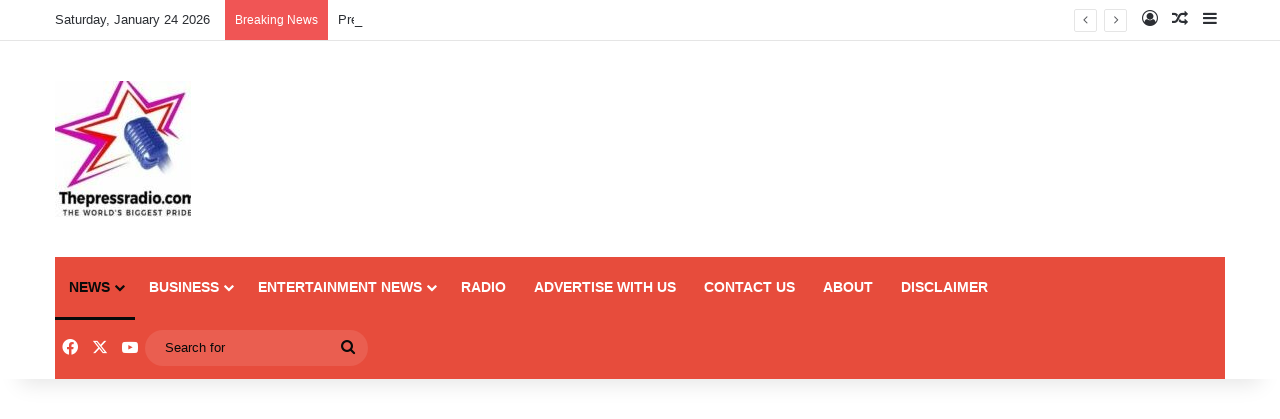

--- FILE ---
content_type: text/html; charset=UTF-8
request_url: https://thepressradio.com/police-arrest-farmers-for-protecting-their-properties-from-destruction-by-newmont/
body_size: 20084
content:
<!DOCTYPE html>
<html lang="en-US" class="" data-skin="light">
<head>
	<meta charset="UTF-8" />
	<link rel="profile" href="https://gmpg.org/xfn/11" />
	<meta name='robots' content='index, follow, max-image-preview:large, max-snippet:-1, max-video-preview:-1' />
<!-- Google tag (gtag.js) consent mode dataLayer added by Site Kit -->
<script type="text/javascript" id="google_gtagjs-js-consent-mode-data-layer">
/* <![CDATA[ */
window.dataLayer = window.dataLayer || [];function gtag(){dataLayer.push(arguments);}
gtag('consent', 'default', {"ad_personalization":"denied","ad_storage":"denied","ad_user_data":"denied","analytics_storage":"denied","functionality_storage":"denied","security_storage":"denied","personalization_storage":"denied","region":["AT","BE","BG","CH","CY","CZ","DE","DK","EE","ES","FI","FR","GB","GR","HR","HU","IE","IS","IT","LI","LT","LU","LV","MT","NL","NO","PL","PT","RO","SE","SI","SK"],"wait_for_update":500});
window._googlesitekitConsentCategoryMap = {"statistics":["analytics_storage"],"marketing":["ad_storage","ad_user_data","ad_personalization"],"functional":["functionality_storage","security_storage"],"preferences":["personalization_storage"]};
window._googlesitekitConsents = {"ad_personalization":"denied","ad_storage":"denied","ad_user_data":"denied","analytics_storage":"denied","functionality_storage":"denied","security_storage":"denied","personalization_storage":"denied","region":["AT","BE","BG","CH","CY","CZ","DE","DK","EE","ES","FI","FR","GB","GR","HR","HU","IE","IS","IT","LI","LT","LU","LV","MT","NL","NO","PL","PT","RO","SE","SI","SK"],"wait_for_update":500};
/* ]]> */
</script>
<!-- End Google tag (gtag.js) consent mode dataLayer added by Site Kit -->

	<!-- This site is optimized with the Yoast SEO Premium plugin v24.8 (Yoast SEO v24.8.1) - https://yoast.com/wordpress/plugins/seo/ -->
	<title>Police arrest farmers for protecting their properties from destruction by Newmont</title>
	<link rel="canonical" href="https://thepressradio.com/police-arrest-farmers-for-protecting-their-properties-from-destruction-by-newmont/" />
	<meta property="og:locale" content="en_US" />
	<meta property="og:type" content="article" />
	<meta property="og:title" content="Police arrest farmers for protecting their properties from destruction by Newmont" />
	<meta property="og:description" content="The Tano North District Police has arrested four (4) farmers in Terchire in the Tano North District in the Ahafo Region. The arrest of the four farmers—Silas Adjei Mensah, Beatrice Mensah, John Mensah and Paul Yaw Asare—occurred around 12:30 p.m., on Wednesday, September 6, 2023. The arrested farmers who are into teak plantation and other &hellip;" />
	<meta property="og:url" content="https://thepressradio.com/police-arrest-farmers-for-protecting-their-properties-from-destruction-by-newmont/" />
	<meta property="og:site_name" content="The World&#039;s Biggest Pride" />
	<meta property="article:publisher" content="https://web.facebook.com/thepressradio" />
	<meta property="article:published_time" content="2023-09-07T10:34:36+00:00" />
	<meta property="og:image" content="https://thepressradio.com/wp-content/uploads/2023/09/police.jpg" />
	<meta property="og:image:width" content="300" />
	<meta property="og:image:height" content="428" />
	<meta property="og:image:type" content="image/jpeg" />
	<meta name="author" content="Ogyem Solomon" />
	<meta name="twitter:card" content="summary_large_image" />
	<meta name="twitter:creator" content="@thepressradio" />
	<meta name="twitter:site" content="@thepressradio" />
	<meta name="twitter:label1" content="Written by" />
	<meta name="twitter:data1" content="Ogyem Solomon" />
	<meta name="twitter:label2" content="Est. reading time" />
	<meta name="twitter:data2" content="3 minutes" />
	<script type="application/ld+json" class="yoast-schema-graph">{"@context":"https://schema.org","@graph":[{"@type":"Article","@id":"https://thepressradio.com/police-arrest-farmers-for-protecting-their-properties-from-destruction-by-newmont/#article","isPartOf":{"@id":"https://thepressradio.com/police-arrest-farmers-for-protecting-their-properties-from-destruction-by-newmont/"},"author":{"name":"Ogyem Solomon","@id":"https://thepressradio.com/#/schema/person/061306fea5197ab36d37532635bef4f1"},"headline":"Police arrest farmers for protecting their properties from destruction by Newmont","datePublished":"2023-09-07T10:34:36+00:00","mainEntityOfPage":{"@id":"https://thepressradio.com/police-arrest-farmers-for-protecting-their-properties-from-destruction-by-newmont/"},"wordCount":560,"publisher":{"@id":"https://thepressradio.com/#organization"},"image":{"@id":"https://thepressradio.com/police-arrest-farmers-for-protecting-their-properties-from-destruction-by-newmont/#primaryimage"},"thumbnailUrl":"https://thepressradio.com/wp-content/uploads/2023/09/police.jpg","keywords":["NEWMONT","POLICE"],"articleSection":["GENERAL NEWS"],"inLanguage":"en-US"},{"@type":"WebPage","@id":"https://thepressradio.com/police-arrest-farmers-for-protecting-their-properties-from-destruction-by-newmont/","url":"https://thepressradio.com/police-arrest-farmers-for-protecting-their-properties-from-destruction-by-newmont/","name":"Police arrest farmers for protecting their properties from destruction by Newmont","isPartOf":{"@id":"https://thepressradio.com/#website"},"primaryImageOfPage":{"@id":"https://thepressradio.com/police-arrest-farmers-for-protecting-their-properties-from-destruction-by-newmont/#primaryimage"},"image":{"@id":"https://thepressradio.com/police-arrest-farmers-for-protecting-their-properties-from-destruction-by-newmont/#primaryimage"},"thumbnailUrl":"https://thepressradio.com/wp-content/uploads/2023/09/police.jpg","datePublished":"2023-09-07T10:34:36+00:00","breadcrumb":{"@id":"https://thepressradio.com/police-arrest-farmers-for-protecting-their-properties-from-destruction-by-newmont/#breadcrumb"},"inLanguage":"en-US","potentialAction":[{"@type":"ReadAction","target":["https://thepressradio.com/police-arrest-farmers-for-protecting-their-properties-from-destruction-by-newmont/"]}]},{"@type":"ImageObject","inLanguage":"en-US","@id":"https://thepressradio.com/police-arrest-farmers-for-protecting-their-properties-from-destruction-by-newmont/#primaryimage","url":"https://thepressradio.com/wp-content/uploads/2023/09/police.jpg","contentUrl":"https://thepressradio.com/wp-content/uploads/2023/09/police.jpg","width":300,"height":428},{"@type":"BreadcrumbList","@id":"https://thepressradio.com/police-arrest-farmers-for-protecting-their-properties-from-destruction-by-newmont/#breadcrumb","itemListElement":[{"@type":"ListItem","position":1,"name":"Home","item":"https://thepressradio.com/"},{"@type":"ListItem","position":2,"name":"Latest","item":"https://thepressradio.com/latest/"},{"@type":"ListItem","position":3,"name":"Police arrest farmers for protecting their properties from destruction by Newmont"}]},{"@type":"WebSite","@id":"https://thepressradio.com/#website","url":"https://thepressradio.com/","name":"Thepressradio.com","description":"Latest News, World News, Ghana News l Politics l Leaks l Entertainment And More","publisher":{"@id":"https://thepressradio.com/#organization"},"alternateName":"Thepressradio","potentialAction":[{"@type":"SearchAction","target":{"@type":"EntryPoint","urlTemplate":"https://thepressradio.com/?s={search_term_string}"},"query-input":{"@type":"PropertyValueSpecification","valueRequired":true,"valueName":"search_term_string"}}],"inLanguage":"en-US"},{"@type":"Organization","@id":"https://thepressradio.com/#organization","name":"The World's Biggest Pride","url":"https://thepressradio.com/","logo":{"@type":"ImageObject","inLanguage":"en-US","@id":"https://thepressradio.com/#/schema/logo/image/","url":"https://thepressradio.com/wp-content/uploads/2024/12/cropped-logo-press.jpeg","contentUrl":"https://thepressradio.com/wp-content/uploads/2024/12/cropped-logo-press.jpeg","width":136,"height":136,"caption":"The World's Biggest Pride"},"image":{"@id":"https://thepressradio.com/#/schema/logo/image/"},"sameAs":["https://web.facebook.com/thepressradio","https://x.com/thepressradio"]},{"@type":"Person","@id":"https://thepressradio.com/#/schema/person/061306fea5197ab36d37532635bef4f1","name":"Ogyem Solomon","image":{"@type":"ImageObject","inLanguage":"en-US","@id":"https://thepressradio.com/#/schema/person/image/","url":"https://secure.gravatar.com/avatar/d4ddb8ffc8054eaa632b612241bc82e523d44f1398b32c2b4dd5d808f087d9a8?s=96&d=mm&r=g","contentUrl":"https://secure.gravatar.com/avatar/d4ddb8ffc8054eaa632b612241bc82e523d44f1398b32c2b4dd5d808f087d9a8?s=96&d=mm&r=g","caption":"Ogyem Solomon"},"description":"Solomon Ogyem – Media Entrepreneur | Journalist | Brand Ambassador Solomon Ogyem is a dynamic Ghanaian journalist and media entrepreneur currently based in South Africa. With a solid foundation in journalism, Solomon is a graduate of the OTEC School of Journalism and Communication Studies in Ghana and Oxbridge Academy in South Africa. He began his career as a reporter at OTEC 102.9 MHz in Kumasi, where he honed his skills in news reporting, community storytelling, and radio broadcasting. His passion for storytelling and dedication to the media industry led him to establish Press MltiMedia Company in South Africa—a growing platform committed to authentic African narratives and multimedia journalism. Solomon is the founder and owner of Thepressradio.com, a news portal focused on delivering credible, timely, and engaging stories across Ghana and Africa. He also owns Press Global Tickets, a service-driven venture in the travel and logistics space, providing reliable ticketing services. He previously owned two notable websites—Ghanaweb.mobi and ShowbizAfrica.net—both of which contributed to entertainment and socio-political discussions within Ghana’s digital space. With a diverse background in media, digital journalism, and business, Solomon Ogyem is dedicated to telling impactful African stories, empowering youth through media, and building cross-continental media partnerships.","sameAs":["http://thepressradio.com","Solomon Ogyem – Media Entrepreneur | Journalist | Brand Ambassador Solomon Ogyem is a dynamic Ghanaian journalist and media entrepreneur currently based in South Africa. With a solid foundation in journalism, Solomon is a graduate of the OTEC School of Journalism and Communication Studies in Ghana and Oxbridge Academy in South Africa. He began his career as a reporter at OTEC 102.9 MHz in Kumasi, where he honed his skills in news reporting, community storytelling, and radio broadcasting. His passion for storytelling and dedication to the media industry led him to establish Press MltiMedia Company in South Africa—a growing platform committed to authentic African narratives and multimedia journalism. Solomon is the founder and owner of ThePressRadio.com, a news portal focused on delivering credible, timely, and engaging stories across Ghana and Africa. He also owns Press Global Tickets, a service-driven venture in the travel and logistics space, providing reliable ticketing services. In addition to his media ventures, Solomon serves as a Brand Ambassador for Alabuga, a prominent Russian industrial company, representing their interests and expansion across Africa. He previously owned two notable websites—Ghanaweb.mobi and ShowbizAfrica.net—both of which contributed to entertainment and socio-political discussions within Ghana’s digital space. With a diverse background in media, digital journalism, and business, Solomon Ogyem is dedicated to telling impactful African stories, empowering youth through media, and building cross-continental media partnerships."],"url":"https://thepressradio.com/author/admin/"}]}</script>
	<!-- / Yoast SEO Premium plugin. -->


<link rel='dns-prefetch' href='//www.googletagmanager.com' />
<link rel="alternate" type="application/rss+xml" title="The World&#039;s Biggest Pride &raquo; Feed" href="https://thepressradio.com/feed/" />
<link rel="alternate" type="application/rss+xml" title="The World&#039;s Biggest Pride &raquo; Comments Feed" href="https://thepressradio.com/comments/feed/" />

		<style type="text/css">
			:root{				
			--tie-preset-gradient-1: linear-gradient(135deg, rgba(6, 147, 227, 1) 0%, rgb(155, 81, 224) 100%);
			--tie-preset-gradient-2: linear-gradient(135deg, rgb(122, 220, 180) 0%, rgb(0, 208, 130) 100%);
			--tie-preset-gradient-3: linear-gradient(135deg, rgba(252, 185, 0, 1) 0%, rgba(255, 105, 0, 1) 100%);
			--tie-preset-gradient-4: linear-gradient(135deg, rgba(255, 105, 0, 1) 0%, rgb(207, 46, 46) 100%);
			--tie-preset-gradient-5: linear-gradient(135deg, rgb(238, 238, 238) 0%, rgb(169, 184, 195) 100%);
			--tie-preset-gradient-6: linear-gradient(135deg, rgb(74, 234, 220) 0%, rgb(151, 120, 209) 20%, rgb(207, 42, 186) 40%, rgb(238, 44, 130) 60%, rgb(251, 105, 98) 80%, rgb(254, 248, 76) 100%);
			--tie-preset-gradient-7: linear-gradient(135deg, rgb(255, 206, 236) 0%, rgb(152, 150, 240) 100%);
			--tie-preset-gradient-8: linear-gradient(135deg, rgb(254, 205, 165) 0%, rgb(254, 45, 45) 50%, rgb(107, 0, 62) 100%);
			--tie-preset-gradient-9: linear-gradient(135deg, rgb(255, 203, 112) 0%, rgb(199, 81, 192) 50%, rgb(65, 88, 208) 100%);
			--tie-preset-gradient-10: linear-gradient(135deg, rgb(255, 245, 203) 0%, rgb(182, 227, 212) 50%, rgb(51, 167, 181) 100%);
			--tie-preset-gradient-11: linear-gradient(135deg, rgb(202, 248, 128) 0%, rgb(113, 206, 126) 100%);
			--tie-preset-gradient-12: linear-gradient(135deg, rgb(2, 3, 129) 0%, rgb(40, 116, 252) 100%);
			--tie-preset-gradient-13: linear-gradient(135deg, #4D34FA, #ad34fa);
			--tie-preset-gradient-14: linear-gradient(135deg, #0057FF, #31B5FF);
			--tie-preset-gradient-15: linear-gradient(135deg, #FF007A, #FF81BD);
			--tie-preset-gradient-16: linear-gradient(135deg, #14111E, #4B4462);
			--tie-preset-gradient-17: linear-gradient(135deg, #F32758, #FFC581);

			
					--main-nav-background: #1f2024;
					--main-nav-secondry-background: rgba(0,0,0,0.2);
					--main-nav-primary-color: #0088ff;
					--main-nav-contrast-primary-color: #FFFFFF;
					--main-nav-text-color: #FFFFFF;
					--main-nav-secondry-text-color: rgba(225,255,255,0.5);
					--main-nav-main-border-color: rgba(255,255,255,0.07);
					--main-nav-secondry-border-color: rgba(255,255,255,0.04);
				
			}
		</style>
	<link rel="alternate" title="oEmbed (JSON)" type="application/json+oembed" href="https://thepressradio.com/wp-json/oembed/1.0/embed?url=https%3A%2F%2Fthepressradio.com%2Fpolice-arrest-farmers-for-protecting-their-properties-from-destruction-by-newmont%2F" />
<link rel="alternate" title="oEmbed (XML)" type="text/xml+oembed" href="https://thepressradio.com/wp-json/oembed/1.0/embed?url=https%3A%2F%2Fthepressradio.com%2Fpolice-arrest-farmers-for-protecting-their-properties-from-destruction-by-newmont%2F&#038;format=xml" />
<meta name="viewport" content="width=device-width, initial-scale=1.0" /><style id='wp-img-auto-sizes-contain-inline-css' type='text/css'>
img:is([sizes=auto i],[sizes^="auto," i]){contain-intrinsic-size:3000px 1500px}
/*# sourceURL=wp-img-auto-sizes-contain-inline-css */
</style>

<style id='wp-emoji-styles-inline-css' type='text/css'>

	img.wp-smiley, img.emoji {
		display: inline !important;
		border: none !important;
		box-shadow: none !important;
		height: 1em !important;
		width: 1em !important;
		margin: 0 0.07em !important;
		vertical-align: -0.1em !important;
		background: none !important;
		padding: 0 !important;
	}
/*# sourceURL=wp-emoji-styles-inline-css */
</style>
<link rel='stylesheet' id='wp-block-library-css' href='https://thepressradio.com/wp-includes/css/dist/block-library/style.min.css?ver=6.9' type='text/css' media='all' />
<style id='global-styles-inline-css' type='text/css'>
:root{--wp--preset--aspect-ratio--square: 1;--wp--preset--aspect-ratio--4-3: 4/3;--wp--preset--aspect-ratio--3-4: 3/4;--wp--preset--aspect-ratio--3-2: 3/2;--wp--preset--aspect-ratio--2-3: 2/3;--wp--preset--aspect-ratio--16-9: 16/9;--wp--preset--aspect-ratio--9-16: 9/16;--wp--preset--color--black: #000000;--wp--preset--color--cyan-bluish-gray: #abb8c3;--wp--preset--color--white: #ffffff;--wp--preset--color--pale-pink: #f78da7;--wp--preset--color--vivid-red: #cf2e2e;--wp--preset--color--luminous-vivid-orange: #ff6900;--wp--preset--color--luminous-vivid-amber: #fcb900;--wp--preset--color--light-green-cyan: #7bdcb5;--wp--preset--color--vivid-green-cyan: #00d084;--wp--preset--color--pale-cyan-blue: #8ed1fc;--wp--preset--color--vivid-cyan-blue: #0693e3;--wp--preset--color--vivid-purple: #9b51e0;--wp--preset--color--global-color: #0088ff;--wp--preset--gradient--vivid-cyan-blue-to-vivid-purple: linear-gradient(135deg,rgb(6,147,227) 0%,rgb(155,81,224) 100%);--wp--preset--gradient--light-green-cyan-to-vivid-green-cyan: linear-gradient(135deg,rgb(122,220,180) 0%,rgb(0,208,130) 100%);--wp--preset--gradient--luminous-vivid-amber-to-luminous-vivid-orange: linear-gradient(135deg,rgb(252,185,0) 0%,rgb(255,105,0) 100%);--wp--preset--gradient--luminous-vivid-orange-to-vivid-red: linear-gradient(135deg,rgb(255,105,0) 0%,rgb(207,46,46) 100%);--wp--preset--gradient--very-light-gray-to-cyan-bluish-gray: linear-gradient(135deg,rgb(238,238,238) 0%,rgb(169,184,195) 100%);--wp--preset--gradient--cool-to-warm-spectrum: linear-gradient(135deg,rgb(74,234,220) 0%,rgb(151,120,209) 20%,rgb(207,42,186) 40%,rgb(238,44,130) 60%,rgb(251,105,98) 80%,rgb(254,248,76) 100%);--wp--preset--gradient--blush-light-purple: linear-gradient(135deg,rgb(255,206,236) 0%,rgb(152,150,240) 100%);--wp--preset--gradient--blush-bordeaux: linear-gradient(135deg,rgb(254,205,165) 0%,rgb(254,45,45) 50%,rgb(107,0,62) 100%);--wp--preset--gradient--luminous-dusk: linear-gradient(135deg,rgb(255,203,112) 0%,rgb(199,81,192) 50%,rgb(65,88,208) 100%);--wp--preset--gradient--pale-ocean: linear-gradient(135deg,rgb(255,245,203) 0%,rgb(182,227,212) 50%,rgb(51,167,181) 100%);--wp--preset--gradient--electric-grass: linear-gradient(135deg,rgb(202,248,128) 0%,rgb(113,206,126) 100%);--wp--preset--gradient--midnight: linear-gradient(135deg,rgb(2,3,129) 0%,rgb(40,116,252) 100%);--wp--preset--font-size--small: 13px;--wp--preset--font-size--medium: 20px;--wp--preset--font-size--large: 36px;--wp--preset--font-size--x-large: 42px;--wp--preset--spacing--20: 0.44rem;--wp--preset--spacing--30: 0.67rem;--wp--preset--spacing--40: 1rem;--wp--preset--spacing--50: 1.5rem;--wp--preset--spacing--60: 2.25rem;--wp--preset--spacing--70: 3.38rem;--wp--preset--spacing--80: 5.06rem;--wp--preset--shadow--natural: 6px 6px 9px rgba(0, 0, 0, 0.2);--wp--preset--shadow--deep: 12px 12px 50px rgba(0, 0, 0, 0.4);--wp--preset--shadow--sharp: 6px 6px 0px rgba(0, 0, 0, 0.2);--wp--preset--shadow--outlined: 6px 6px 0px -3px rgb(255, 255, 255), 6px 6px rgb(0, 0, 0);--wp--preset--shadow--crisp: 6px 6px 0px rgb(0, 0, 0);}:where(.is-layout-flex){gap: 0.5em;}:where(.is-layout-grid){gap: 0.5em;}body .is-layout-flex{display: flex;}.is-layout-flex{flex-wrap: wrap;align-items: center;}.is-layout-flex > :is(*, div){margin: 0;}body .is-layout-grid{display: grid;}.is-layout-grid > :is(*, div){margin: 0;}:where(.wp-block-columns.is-layout-flex){gap: 2em;}:where(.wp-block-columns.is-layout-grid){gap: 2em;}:where(.wp-block-post-template.is-layout-flex){gap: 1.25em;}:where(.wp-block-post-template.is-layout-grid){gap: 1.25em;}.has-black-color{color: var(--wp--preset--color--black) !important;}.has-cyan-bluish-gray-color{color: var(--wp--preset--color--cyan-bluish-gray) !important;}.has-white-color{color: var(--wp--preset--color--white) !important;}.has-pale-pink-color{color: var(--wp--preset--color--pale-pink) !important;}.has-vivid-red-color{color: var(--wp--preset--color--vivid-red) !important;}.has-luminous-vivid-orange-color{color: var(--wp--preset--color--luminous-vivid-orange) !important;}.has-luminous-vivid-amber-color{color: var(--wp--preset--color--luminous-vivid-amber) !important;}.has-light-green-cyan-color{color: var(--wp--preset--color--light-green-cyan) !important;}.has-vivid-green-cyan-color{color: var(--wp--preset--color--vivid-green-cyan) !important;}.has-pale-cyan-blue-color{color: var(--wp--preset--color--pale-cyan-blue) !important;}.has-vivid-cyan-blue-color{color: var(--wp--preset--color--vivid-cyan-blue) !important;}.has-vivid-purple-color{color: var(--wp--preset--color--vivid-purple) !important;}.has-black-background-color{background-color: var(--wp--preset--color--black) !important;}.has-cyan-bluish-gray-background-color{background-color: var(--wp--preset--color--cyan-bluish-gray) !important;}.has-white-background-color{background-color: var(--wp--preset--color--white) !important;}.has-pale-pink-background-color{background-color: var(--wp--preset--color--pale-pink) !important;}.has-vivid-red-background-color{background-color: var(--wp--preset--color--vivid-red) !important;}.has-luminous-vivid-orange-background-color{background-color: var(--wp--preset--color--luminous-vivid-orange) !important;}.has-luminous-vivid-amber-background-color{background-color: var(--wp--preset--color--luminous-vivid-amber) !important;}.has-light-green-cyan-background-color{background-color: var(--wp--preset--color--light-green-cyan) !important;}.has-vivid-green-cyan-background-color{background-color: var(--wp--preset--color--vivid-green-cyan) !important;}.has-pale-cyan-blue-background-color{background-color: var(--wp--preset--color--pale-cyan-blue) !important;}.has-vivid-cyan-blue-background-color{background-color: var(--wp--preset--color--vivid-cyan-blue) !important;}.has-vivid-purple-background-color{background-color: var(--wp--preset--color--vivid-purple) !important;}.has-black-border-color{border-color: var(--wp--preset--color--black) !important;}.has-cyan-bluish-gray-border-color{border-color: var(--wp--preset--color--cyan-bluish-gray) !important;}.has-white-border-color{border-color: var(--wp--preset--color--white) !important;}.has-pale-pink-border-color{border-color: var(--wp--preset--color--pale-pink) !important;}.has-vivid-red-border-color{border-color: var(--wp--preset--color--vivid-red) !important;}.has-luminous-vivid-orange-border-color{border-color: var(--wp--preset--color--luminous-vivid-orange) !important;}.has-luminous-vivid-amber-border-color{border-color: var(--wp--preset--color--luminous-vivid-amber) !important;}.has-light-green-cyan-border-color{border-color: var(--wp--preset--color--light-green-cyan) !important;}.has-vivid-green-cyan-border-color{border-color: var(--wp--preset--color--vivid-green-cyan) !important;}.has-pale-cyan-blue-border-color{border-color: var(--wp--preset--color--pale-cyan-blue) !important;}.has-vivid-cyan-blue-border-color{border-color: var(--wp--preset--color--vivid-cyan-blue) !important;}.has-vivid-purple-border-color{border-color: var(--wp--preset--color--vivid-purple) !important;}.has-vivid-cyan-blue-to-vivid-purple-gradient-background{background: var(--wp--preset--gradient--vivid-cyan-blue-to-vivid-purple) !important;}.has-light-green-cyan-to-vivid-green-cyan-gradient-background{background: var(--wp--preset--gradient--light-green-cyan-to-vivid-green-cyan) !important;}.has-luminous-vivid-amber-to-luminous-vivid-orange-gradient-background{background: var(--wp--preset--gradient--luminous-vivid-amber-to-luminous-vivid-orange) !important;}.has-luminous-vivid-orange-to-vivid-red-gradient-background{background: var(--wp--preset--gradient--luminous-vivid-orange-to-vivid-red) !important;}.has-very-light-gray-to-cyan-bluish-gray-gradient-background{background: var(--wp--preset--gradient--very-light-gray-to-cyan-bluish-gray) !important;}.has-cool-to-warm-spectrum-gradient-background{background: var(--wp--preset--gradient--cool-to-warm-spectrum) !important;}.has-blush-light-purple-gradient-background{background: var(--wp--preset--gradient--blush-light-purple) !important;}.has-blush-bordeaux-gradient-background{background: var(--wp--preset--gradient--blush-bordeaux) !important;}.has-luminous-dusk-gradient-background{background: var(--wp--preset--gradient--luminous-dusk) !important;}.has-pale-ocean-gradient-background{background: var(--wp--preset--gradient--pale-ocean) !important;}.has-electric-grass-gradient-background{background: var(--wp--preset--gradient--electric-grass) !important;}.has-midnight-gradient-background{background: var(--wp--preset--gradient--midnight) !important;}.has-small-font-size{font-size: var(--wp--preset--font-size--small) !important;}.has-medium-font-size{font-size: var(--wp--preset--font-size--medium) !important;}.has-large-font-size{font-size: var(--wp--preset--font-size--large) !important;}.has-x-large-font-size{font-size: var(--wp--preset--font-size--x-large) !important;}
/*# sourceURL=global-styles-inline-css */
</style>

<style id='classic-theme-styles-inline-css' type='text/css'>
/*! This file is auto-generated */
.wp-block-button__link{color:#fff;background-color:#32373c;border-radius:9999px;box-shadow:none;text-decoration:none;padding:calc(.667em + 2px) calc(1.333em + 2px);font-size:1.125em}.wp-block-file__button{background:#32373c;color:#fff;text-decoration:none}
/*# sourceURL=/wp-includes/css/classic-themes.min.css */
</style>
<link rel='stylesheet' id='zbplayer-style-css' href='https://thepressradio.com/wp-content/plugins/zbplayer/css/zbPlayer.css?ver=6.9' type='text/css' media='all' />
<link rel='stylesheet' id='tie-css-base-css' href='https://thepressradio.com/wp-content/themes/jannah/assets/css/base.min.css?ver=7.2.0' type='text/css' media='all' />
<link rel='stylesheet' id='tie-css-styles-css' href='https://thepressradio.com/wp-content/themes/jannah/assets/css/style.min.css?ver=7.2.0' type='text/css' media='all' />
<link rel='stylesheet' id='tie-css-widgets-css' href='https://thepressradio.com/wp-content/themes/jannah/assets/css/widgets.min.css?ver=7.2.0' type='text/css' media='all' />
<link rel='stylesheet' id='tie-css-helpers-css' href='https://thepressradio.com/wp-content/themes/jannah/assets/css/helpers.min.css?ver=7.2.0' type='text/css' media='all' />
<link rel='stylesheet' id='tie-fontawesome5-css' href='https://thepressradio.com/wp-content/themes/jannah/assets/css/fontawesome.css?ver=7.2.0' type='text/css' media='all' />
<link rel='stylesheet' id='tie-css-ilightbox-css' href='https://thepressradio.com/wp-content/themes/jannah/assets/ilightbox/dark-skin/skin.css?ver=7.2.0' type='text/css' media='all' />
<link rel='stylesheet' id='tie-css-shortcodes-css' href='https://thepressradio.com/wp-content/themes/jannah/assets/css/plugins/shortcodes.min.css?ver=7.2.0' type='text/css' media='all' />
<link rel='stylesheet' id='tie-css-single-css' href='https://thepressradio.com/wp-content/themes/jannah/assets/css/single.min.css?ver=7.2.0' type='text/css' media='all' />
<link rel='stylesheet' id='tie-css-print-css' href='https://thepressradio.com/wp-content/themes/jannah/assets/css/print.css?ver=7.2.0' type='text/css' media='print' />
<style id='tie-css-print-inline-css' type='text/css'>
.wf-active .logo-text,.wf-active h1,.wf-active h2,.wf-active h3,.wf-active h4,.wf-active h5,.wf-active h6,.wf-active .the-subtitle{font-family: 'Poppins';}#main-nav .main-menu-wrapper,#main-nav .menu-sub-content,#main-nav .comp-sub-menu,#main-nav ul.cats-vertical li a.is-active,#main-nav ul.cats-vertical li a:hover,#autocomplete-suggestions.search-in-main-nav{background-color: #e74c3c;}#main-nav{border-width: 0;}#theme-header #main-nav:not(.fixed-nav){bottom: 0;}#main-nav .icon-basecloud-bg:after{color: #e74c3c;}#autocomplete-suggestions.search-in-main-nav{border-color: rgba(255,255,255,0.07);}.main-nav-boxed #main-nav .main-menu-wrapper{border-width: 0;}.main-nav,.search-in-main-nav{--main-nav-primary-color: #0a0a0a;--tie-buttons-color: #0a0a0a;--tie-buttons-border-color: #0a0a0a;--tie-buttons-text: #FFFFFF;--tie-buttons-hover-color: #000000;}#main-nav .mega-links-head:after,#main-nav .cats-horizontal a.is-active,#main-nav .cats-horizontal a:hover,#main-nav .spinner > div{background-color: #0a0a0a;}#main-nav .menu ul li:hover > a,#main-nav .menu ul li.current-menu-item:not(.mega-link-column) > a,#main-nav .components a:hover,#main-nav .components > li:hover > a,#main-nav #search-submit:hover,#main-nav .cats-vertical a.is-active,#main-nav .cats-vertical a:hover,#main-nav .mega-menu .post-meta a:hover,#main-nav .mega-menu .post-box-title a:hover,#autocomplete-suggestions.search-in-main-nav a:hover,#main-nav .spinner-circle:after{color: #0a0a0a;}#main-nav .menu > li.tie-current-menu > a,#main-nav .menu > li:hover > a,.theme-header #main-nav .mega-menu .cats-horizontal a.is-active,.theme-header #main-nav .mega-menu .cats-horizontal a:hover{color: #FFFFFF;}#main-nav .menu > li.tie-current-menu > a:before,#main-nav .menu > li:hover > a:before{border-top-color: #FFFFFF;}#main-nav,#main-nav input,#main-nav #search-submit,#main-nav .fa-spinner,#main-nav .comp-sub-menu,#main-nav .tie-weather-widget{color: #0a0a0a;}#main-nav input::-moz-placeholder{color: #0a0a0a;}#main-nav input:-moz-placeholder{color: #0a0a0a;}#main-nav input:-ms-input-placeholder{color: #0a0a0a;}#main-nav input::-webkit-input-placeholder{color: #0a0a0a;}#main-nav .mega-menu .post-meta,#main-nav .mega-menu .post-meta a,#autocomplete-suggestions.search-in-main-nav .post-meta{color: rgba(10,10,10,0.6);}#main-nav .weather-icon .icon-cloud,#main-nav .weather-icon .icon-basecloud-bg,#main-nav .weather-icon .icon-cloud-behind{color: #0a0a0a !important;}
/*# sourceURL=tie-css-print-inline-css */
</style>
<script type="text/javascript" src="https://thepressradio.com/wp-content/plugins/zbplayer/js/zbPlayerFlash.js?ver=6.9" id="zbplayer-flash-js"></script>
<script type="text/javascript" src="https://thepressradio.com/wp-includes/js/jquery/jquery.min.js?ver=3.7.1" id="jquery-core-js"></script>
<script type="text/javascript" src="https://thepressradio.com/wp-includes/js/jquery/jquery-migrate.min.js?ver=3.4.1" id="jquery-migrate-js"></script>

<!-- Google tag (gtag.js) snippet added by Site Kit -->
<!-- Google Analytics snippet added by Site Kit -->
<script type="text/javascript" src="https://www.googletagmanager.com/gtag/js?id=GT-PHGJJNJ" id="google_gtagjs-js" async></script>
<script type="text/javascript" id="google_gtagjs-js-after">
/* <![CDATA[ */
window.dataLayer = window.dataLayer || [];function gtag(){dataLayer.push(arguments);}
gtag("set","linker",{"domains":["thepressradio.com"]});
gtag("js", new Date());
gtag("set", "developer_id.dZTNiMT", true);
gtag("config", "GT-PHGJJNJ", {"googlesitekit_post_type":"post","googlesitekit_post_author":"Ogyem Solomon","googlesitekit_post_date":"20230907"});
 window._googlesitekit = window._googlesitekit || {}; window._googlesitekit.throttledEvents = []; window._googlesitekit.gtagEvent = (name, data) => { var key = JSON.stringify( { name, data } ); if ( !! window._googlesitekit.throttledEvents[ key ] ) { return; } window._googlesitekit.throttledEvents[ key ] = true; setTimeout( () => { delete window._googlesitekit.throttledEvents[ key ]; }, 5 ); gtag( "event", name, { ...data, event_source: "site-kit" } ); }; 
//# sourceURL=google_gtagjs-js-after
/* ]]> */
</script>
<link rel="https://api.w.org/" href="https://thepressradio.com/wp-json/" /><link rel="alternate" title="JSON" type="application/json" href="https://thepressradio.com/wp-json/wp/v2/posts/200003" /><link rel="EditURI" type="application/rsd+xml" title="RSD" href="https://thepressradio.com/xmlrpc.php?rsd" />
<meta name="generator" content="WordPress 6.9" />
<link rel='shortlink' href='https://thepressradio.com/?p=200003' />
<meta name="generator" content="Site Kit by Google 1.167.0" /><meta http-equiv="X-UA-Compatible" content="IE=edge">

<!-- Google AdSense meta tags added by Site Kit -->
<meta name="google-adsense-platform-account" content="ca-host-pub-2644536267352236">
<meta name="google-adsense-platform-domain" content="sitekit.withgoogle.com">
<!-- End Google AdSense meta tags added by Site Kit -->
<link rel="icon" href="https://thepressradio.com/wp-content/uploads/2019/02/cropped-radio-1-32x32.png" sizes="32x32" />
<link rel="icon" href="https://thepressradio.com/wp-content/uploads/2019/02/cropped-radio-1-192x192.png" sizes="192x192" />
<link rel="apple-touch-icon" href="https://thepressradio.com/wp-content/uploads/2019/02/cropped-radio-1-180x180.png" />
<meta name="msapplication-TileImage" content="https://thepressradio.com/wp-content/uploads/2019/02/cropped-radio-1-270x270.png" />
</head>

<body id="tie-body" class="wp-singular post-template-default single single-post postid-200003 single-format-standard wp-custom-logo wp-theme-jannah wrapper-has-shadow block-head-1 magazine2 is-thumb-overlay-disabled is-desktop is-header-layout-3 has-header-ad sidebar-right has-sidebar post-layout-1 narrow-title-narrow-media has-mobile-share">



<div class="background-overlay">

	<div id="tie-container" class="site tie-container">

		
		<div id="tie-wrapper">

			<div class="stream-item stream-item-above-header"></div>
<header id="theme-header" class="theme-header header-layout-3 main-nav-dark main-nav-default-dark main-nav-below main-nav-boxed has-stream-item top-nav-active top-nav-light top-nav-default-light top-nav-above has-shadow has-normal-width-logo mobile-header-default">
	
<nav id="top-nav"  class="has-date-breaking-components top-nav header-nav has-breaking-news" aria-label="Secondary Navigation">
	<div class="container">
		<div class="topbar-wrapper">

			
					<div class="topbar-today-date">
						Saturday, January 24 2026					</div>
					
			<div class="tie-alignleft">
				
<div class="breaking controls-is-active">

	<span class="breaking-title">
		<span class="tie-icon-bolt breaking-icon" aria-hidden="true"></span>
		<span class="breaking-title-text">Breaking News</span>
	</span>

	<ul id="breaking-news-in-header" class="breaking-news" data-type="reveal" data-arrows="true">

		
							<li class="news-item">
								<a href="https://thepressradio.com/10-african-countries-with-the-highest-imf-debt-at-the-start-of-2026/">10 African Countries with the Highest IMF Debt at the Start of 2026</a>
							</li>

							
							<li class="news-item">
								<a href="https://thepressradio.com/pregnant-woman-lies-on-kwame-nkrumahs-grave-in-viral-video/">Pregnant Woman Lies on Kwame Nkrumah’s Grave in Viral Video</a>
							</li>

							
							<li class="news-item">
								<a href="https://thepressradio.com/ghana-police-reject-20000-bribe-from-alleged-nigerian-cocaine-dealer/">Ghana Police Reject $20,000 Bribe From Alleged Nigerian Cocaine Dealer</a>
							</li>

							
							<li class="news-item">
								<a href="https://thepressradio.com/otumfuo-osei-tutu-ii-shares-the-story-behind-asante-warrior-amaniampongs-name/">Otumfuo Osei Tutu II Shares the Story Behind Asante Warrior Amaniampong’s Name</a>
							</li>

							
							<li class="news-item">
								<a href="https://thepressradio.com/former-head-of-nkrumahs-security-service-accuses-ghanas-ambassador-to-russia-of-betrayal/">Former Head of Nkrumah’s Security Service Accuses Ghana’s Ambassador to Russia of Betrayal</a>
							</li>

							
							<li class="news-item">
								<a href="https://thepressradio.com/bank-of-ghana-launches-national-virtual-asset-literacy-initiative-to-boost-digital-finance-oversight/">Bank of Ghana Launches National Virtual Asset Literacy Initiative to Boost Digital Finance Oversight</a>
							</li>

							
							<li class="news-item">
								<a href="https://thepressradio.com/elon-musk-nears-historic-800-billion-net-worth-following-xai-funding-round/">Elon Musk Nears Historic $800 Billion Net Worth Following xAI Funding Round</a>
							</li>

							
							<li class="news-item">
								<a href="https://thepressradio.com/smartphone-photography-threatens-livelihoods-of-professional-photographers-at-tourist-sites/">Smartphone Photography Threatens Livelihoods of Professional Photographers at Tourist Sites</a>
							</li>

							
							<li class="news-item">
								<a href="https://thepressradio.com/supporters-rally-as-julius-malema-awaits-court-sentence-in-south-africa/">Supporters Rally as Julius Malema Awaits Court Sentence in South Africa</a>
							</li>

							
							<li class="news-item">
								<a href="https://thepressradio.com/wendy-shays-gh%c2%a2300000-tv-gift-leaves-shatta-wale-emotional/">Wendy Shay’s GH¢300,000 TV Gift Leaves Shatta Wale Emotional</a>
							</li>

							
	</ul>
</div><!-- #breaking /-->
			</div><!-- .tie-alignleft /-->

			<div class="tie-alignright">
				<ul class="components">
	
		<li class=" popup-login-icon menu-item custom-menu-link">
			<a href="#" class="lgoin-btn tie-popup-trigger">
				<span class="tie-icon-author" aria-hidden="true"></span>
				<span class="screen-reader-text">Log In</span>			</a>
		</li>

				<li class="random-post-icon menu-item custom-menu-link">
		<a href="/police-arrest-farmers-for-protecting-their-properties-from-destruction-by-newmont/?random-post=1" class="random-post" title="Random Article" rel="nofollow">
			<span class="tie-icon-random" aria-hidden="true"></span>
			<span class="screen-reader-text">Random Article</span>
		</a>
	</li>
		<li class="side-aside-nav-icon menu-item custom-menu-link">
		<a href="#">
			<span class="tie-icon-navicon" aria-hidden="true"></span>
			<span class="screen-reader-text">Sidebar</span>
		</a>
	</li>
	</ul><!-- Components -->			</div><!-- .tie-alignright /-->

		</div><!-- .topbar-wrapper /-->
	</div><!-- .container /-->
</nav><!-- #top-nav /-->

<div class="container header-container">
	<div class="tie-row logo-row">

		
		<div class="logo-wrapper">
			<div class="tie-col-md-4 logo-container clearfix">
				<div id="mobile-header-components-area_1" class="mobile-header-components"><ul class="components"><li class="mobile-component_menu custom-menu-link"><a href="#" id="mobile-menu-icon" class=""><span class="tie-mobile-menu-icon nav-icon is-layout-1"></span><span class="screen-reader-text">Menu</span></a></li></ul></div>
		<div id="logo" class="image-logo" >

			
			<a title="The World&#039;s Biggest Pride" href="https://thepressradio.com/">
				
				<picture class="tie-logo-default tie-logo-picture">
					
					<source class="tie-logo-source-default tie-logo-source" srcset="https://thepressradio.com/wp-content/uploads/2024/12/cropped-logo-press.jpeg">
					<img class="tie-logo-img-default tie-logo-img" src="https://thepressradio.com/wp-content/uploads/2024/12/cropped-logo-press.jpeg" alt="The World&#039;s Biggest Pride" width="136" height="136" style="max-height:136px; width: auto;" />
				</picture>
						</a>

			
		</div><!-- #logo /-->

		<div id="mobile-header-components-area_2" class="mobile-header-components"><ul class="components"><li class="mobile-component_search custom-menu-link">
				<a href="#" class="tie-search-trigger-mobile">
					<span class="tie-icon-search tie-search-icon" aria-hidden="true"></span>
					<span class="screen-reader-text">Search for</span>
				</a>
			</li></ul></div>			</div><!-- .tie-col /-->
		</div><!-- .logo-wrapper /-->

		<div class="tie-col-md-8 stream-item stream-item-top-wrapper"><div class="stream-item-top"></div></div><!-- .tie-col /-->
	</div><!-- .tie-row /-->
</div><!-- .container /-->

<div class="main-nav-wrapper">
	<nav id="main-nav" data-skin="search-in-main-nav" class="main-nav header-nav live-search-parent menu-style-border-bottom menu-style-minimal"  aria-label="Primary Navigation">
		<div class="container">

			<div class="main-menu-wrapper">

				
				<div id="menu-components-wrap">

					
					<div class="main-menu main-menu-wrap">
						<div id="main-nav-menu" class="main-menu header-menu"><ul id="menu-main-menu1" class="menu"><li id="menu-item-124871" class="menu-item menu-item-type-taxonomy menu-item-object-category current-post-ancestor current-menu-parent current-post-parent menu-item-has-children menu-item-124871 tie-current-menu"><a href="https://thepressradio.com/category/general-news/">NEWS</a>
<ul class="sub-menu menu-sub-content">
	<li id="menu-item-124874" class="menu-item menu-item-type-taxonomy menu-item-object-category menu-item-124874"><a href="https://thepressradio.com/category/politics/">POLITICS</a></li>
	<li id="menu-item-149060" class="menu-item menu-item-type-taxonomy menu-item-object-category menu-item-has-children menu-item-149060"><a href="https://thepressradio.com/category/sports/">SPORTS</a>
	<ul class="sub-menu menu-sub-content">
		<li id="menu-item-149061" class="menu-item menu-item-type-taxonomy menu-item-object-category menu-item-149061"><a href="https://thepressradio.com/category/sports/africa-sports/">Africa Sports</a></li>
		<li id="menu-item-149062" class="menu-item menu-item-type-taxonomy menu-item-object-category menu-item-149062"><a href="https://thepressradio.com/category/sports/boxing/">Boxing</a></li>
		<li id="menu-item-246533" class="menu-item menu-item-type-taxonomy menu-item-object-category menu-item-246533"><a href="https://thepressradio.com/category/lifestyle/job-vacancies/">Job Vacancies</a></li>
		<li id="menu-item-149063" class="menu-item menu-item-type-taxonomy menu-item-object-category menu-item-149063"><a href="https://thepressradio.com/category/sports/international-sports/">International sports</a></li>
		<li id="menu-item-149064" class="menu-item menu-item-type-taxonomy menu-item-object-category menu-item-149064"><a href="https://thepressradio.com/category/sports/local-sports/">Local sports</a></li>
	</ul>
</li>
	<li id="menu-item-164067" class="menu-item menu-item-type-taxonomy menu-item-object-category menu-item-164067"><a href="https://thepressradio.com/category/lifestyle/">Travel &amp; Lifestyle</a></li>
	<li id="menu-item-149073" class="menu-item menu-item-type-taxonomy menu-item-object-category menu-item-has-children menu-item-149073"><a href="https://thepressradio.com/category/africa-news/">AFRICA</a>
	<ul class="sub-menu menu-sub-content">
		<li id="menu-item-149074" class="menu-item menu-item-type-taxonomy menu-item-object-category menu-item-149074"><a href="https://thepressradio.com/category/africa-news/crime-africa/">Crime Africa</a></li>
		<li id="menu-item-149076" class="menu-item menu-item-type-taxonomy menu-item-object-category menu-item-149076"><a href="https://thepressradio.com/category/africa-news/news-africa/">News Africa</a></li>
		<li id="menu-item-149075" class="menu-item menu-item-type-taxonomy menu-item-object-category menu-item-149075"><a href="https://thepressradio.com/category/africa-news/entertainment-africa/">Entertainment Africa</a></li>
		<li id="menu-item-149077" class="menu-item menu-item-type-taxonomy menu-item-object-category menu-item-149077"><a href="https://thepressradio.com/category/africa-news/south-africa-news/">South Africa News</a></li>
	</ul>
</li>
	<li id="menu-item-149069" class="menu-item menu-item-type-taxonomy menu-item-object-category menu-item-has-children menu-item-149069"><a href="https://thepressradio.com/category/world-news/">WORLD</a>
	<ul class="sub-menu menu-sub-content">
		<li id="menu-item-149070" class="menu-item menu-item-type-taxonomy menu-item-object-category menu-item-149070"><a href="https://thepressradio.com/category/world-news/america/">America</a></li>
		<li id="menu-item-149071" class="menu-item menu-item-type-taxonomy menu-item-object-category menu-item-149071"><a href="https://thepressradio.com/category/world-news/asia/">Asia</a></li>
		<li id="menu-item-149072" class="menu-item menu-item-type-taxonomy menu-item-object-category menu-item-149072"><a href="https://thepressradio.com/category/world-news/europe/">Europe</a></li>
	</ul>
</li>
</ul>
</li>
<li id="menu-item-149065" class="menu-item menu-item-type-taxonomy menu-item-object-category menu-item-has-children menu-item-149065"><a href="https://thepressradio.com/category/business-news/">BUSINESS</a>
<ul class="sub-menu menu-sub-content">
	<li id="menu-item-149066" class="menu-item menu-item-type-taxonomy menu-item-object-category menu-item-149066"><a href="https://thepressradio.com/category/business-news/agriculture/">Agriculture</a></li>
	<li id="menu-item-149067" class="menu-item menu-item-type-taxonomy menu-item-object-category menu-item-149067"><a href="https://thepressradio.com/category/business-news/finance/">Finance</a></li>
	<li id="menu-item-149068" class="menu-item menu-item-type-taxonomy menu-item-object-category menu-item-149068"><a href="https://thepressradio.com/category/business-news/market/">Market</a></li>
</ul>
</li>
<li id="menu-item-153516" class="menu-item menu-item-type-post_type menu-item-object-page menu-item-has-children menu-item-153516"><a href="https://thepressradio.com/entertainment-news/">ENTERTAINMENT NEWS</a>
<ul class="sub-menu menu-sub-content">
	<li id="menu-item-149078" class="menu-item menu-item-type-taxonomy menu-item-object-category menu-item-149078"><a href="https://thepressradio.com/category/entertainment-news/music/">Gossips</a></li>
	<li id="menu-item-158641" class="menu-item menu-item-type-post_type menu-item-object-page menu-item-158641"><a href="https://thepressradio.com/showbiz-konkonsa/">SHOWBIZ KONKONSA</a></li>
</ul>
</li>
<li id="menu-item-149081" class="menu-item menu-item-type-post_type menu-item-object-page menu-item-149081"><a href="https://thepressradio.com/radio-3/">RADIO</a></li>
<li id="menu-item-149151" class="menu-item menu-item-type-post_type menu-item-object-page menu-item-149151"><a href="https://thepressradio.com/advertise-with-us/">ADVERTISE WITH US</a></li>
<li id="menu-item-190672" class="menu-item menu-item-type-post_type menu-item-object-page menu-item-190672"><a href="https://thepressradio.com/contact/">CONTACT US</a></li>
<li id="menu-item-158640" class="menu-item menu-item-type-post_type menu-item-object-page menu-item-158640"><a href="https://thepressradio.com/about-us/">ABOUT</a></li>
<li id="menu-item-149079" class="menu-item menu-item-type-post_type menu-item-object-page menu-item-149079"><a href="https://thepressradio.com/copyright-disclaimer/">DISCLAIMER</a></li>
</ul></div>					</div><!-- .main-menu /-->

					<ul class="components"> <li class="social-icons-item"><a class="social-link facebook-social-icon" rel="external noopener nofollow" target="_blank" href="https://web.facebook.com/thepressradio1"><span class="tie-social-icon tie-icon-facebook"></span><span class="screen-reader-text">Facebook</span></a></li><li class="social-icons-item"><a class="social-link twitter-social-icon" rel="external noopener nofollow" target="_blank" href="https://x.com/thepressradio"><span class="tie-social-icon tie-icon-twitter"></span><span class="screen-reader-text">X</span></a></li><li class="social-icons-item"><a class="social-link youtube-social-icon" rel="external noopener nofollow" target="_blank" href="https://www.youtube.com/@ThePressTravel"><span class="tie-social-icon tie-icon-youtube"></span><span class="screen-reader-text">YouTube</span></a></li> 			<li class="search-bar menu-item custom-menu-link" aria-label="Search">
				<form method="get" id="search" action="https://thepressradio.com/">
					<input id="search-input" class="is-ajax-search"  inputmode="search" type="text" name="s" title="Search for" placeholder="Search for" />
					<button id="search-submit" type="submit">
						<span class="tie-icon-search tie-search-icon" aria-hidden="true"></span>
						<span class="screen-reader-text">Search for</span>
					</button>
				</form>
			</li>
			</ul><!-- Components -->
				</div><!-- #menu-components-wrap /-->
			</div><!-- .main-menu-wrapper /-->
		</div><!-- .container /-->

			</nav><!-- #main-nav /-->
</div><!-- .main-nav-wrapper /-->

</header>

<div id="content" class="site-content container"><div id="main-content-row" class="tie-row main-content-row">

<div class="main-content tie-col-md-8 tie-col-xs-12" role="main">

	<div class="stream-item stream-item-above-post"><div class="stream-item-size" style=""><script async src="https://pagead2.googlesyndication.com/pagead/js/adsbygoogle.js?client=ca-pub-1464441838128885"
     crossorigin="anonymous"></script>
<!-- Thepressradio.com -->
<ins class="adsbygoogle"
     style="display:block"
     data-ad-client="ca-pub-1464441838128885"
     data-ad-slot="7594361825"
     data-ad-format="auto"
     data-full-width-responsive="true"></ins>
<script>
     (adsbygoogle = window.adsbygoogle || []).push({});
</script>
</div></div>
	<article id="the-post" class="container-wrapper post-content tie-standard">

		
<header class="entry-header-outer">

	<nav id="breadcrumb"><a href="https://thepressradio.com/"><span class="tie-icon-home" aria-hidden="true"></span> Home</a><em class="delimiter">/</em><a href="https://thepressradio.com/category/general-news/">GENERAL NEWS</a><em class="delimiter">/</em><span class="current">Police arrest farmers for protecting their properties from destruction by Newmont</span></nav><script type="application/ld+json">{"@context":"http:\/\/schema.org","@type":"BreadcrumbList","@id":"#Breadcrumb","itemListElement":[{"@type":"ListItem","position":1,"item":{"name":"Home","@id":"https:\/\/thepressradio.com\/"}},{"@type":"ListItem","position":2,"item":{"name":"GENERAL NEWS","@id":"https:\/\/thepressradio.com\/category\/general-news\/"}}]}</script>
	<div class="entry-header">

		<span class="post-cat-wrap"><a class="post-cat tie-cat-3" href="https://thepressradio.com/category/general-news/">GENERAL NEWS</a></span>
		<h1 class="post-title entry-title">
			Police arrest farmers for protecting their properties from destruction by Newmont		</h1>

		<div class="single-post-meta post-meta clearfix"><span class="author-meta single-author with-avatars"><span class="meta-item meta-author-wrapper meta-author-1">
						<span class="meta-author-avatar">
							<a href="https://thepressradio.com/author/admin/"><img alt='Photo of Ogyem Solomon' src='https://secure.gravatar.com/avatar/d4ddb8ffc8054eaa632b612241bc82e523d44f1398b32c2b4dd5d808f087d9a8?s=140&#038;d=mm&#038;r=g' srcset='https://secure.gravatar.com/avatar/d4ddb8ffc8054eaa632b612241bc82e523d44f1398b32c2b4dd5d808f087d9a8?s=280&#038;d=mm&#038;r=g 2x' class='avatar avatar-140 photo' height='140' width='140' decoding='async'/></a>
						</span>
					<span class="meta-author"><a href="https://thepressradio.com/author/admin/" class="author-name tie-icon" title="Ogyem Solomon">Ogyem Solomon</a></span></span></span><span class="date meta-item tie-icon">September 7, 2023</span><div class="tie-alignright"><span class="meta-reading-time meta-item"><span class="tie-icon-bookmark" aria-hidden="true"></span> 2 minutes read</span> </div></div><!-- .post-meta -->	</div><!-- .entry-header /-->

	
	
</header><!-- .entry-header-outer /-->


<div  class="featured-area"><div class="featured-area-inner"><figure class="single-featured-image"><img width="300" height="428" src="https://thepressradio.com/wp-content/uploads/2023/09/police.jpg" class="attachment-jannah-image-post size-jannah-image-post wp-post-image" alt="" data-main-img="1" decoding="async" fetchpriority="high" srcset="https://thepressradio.com/wp-content/uploads/2023/09/police.jpg 300w, https://thepressradio.com/wp-content/uploads/2023/09/police-210x300.jpg 210w" sizes="(max-width: 300px) 100vw, 300px" /></figure></div></div>
		<div class="entry-content entry clearfix">

			<div class="stream-item stream-item-above-post-content"><div class="stream-item-size" style=""><script async src="https://pagead2.googlesyndication.com/pagead/js/adsbygoogle.js?client=ca-pub-1464441838128885"
     crossorigin="anonymous"></script>
<!-- Thepressradio.com -->
<ins class="adsbygoogle"
     style="display:block"
     data-ad-client="ca-pub-1464441838128885"
     data-ad-slot="7594361825"
     data-ad-format="auto"
     data-full-width-responsive="true"></ins>
<script>
     (adsbygoogle = window.adsbygoogle || []).push({});
</script></div></div>
			<div class="option-bar"></div>
<div class="article-left">
<div class="noPrint">
<div class="med_rec_lg_min">
<div id="div-gpt-ad-1300002-0" data-imk-uid="DESKTOP.NEWS_(ARTICLE).MEDIUM_RECTANGLE.4" data-google-query-id="CN_GoualmIEDFSgsBgAd0pgFLQ">
<div id="google_ads_iframe_/3810627/GH/MR1_0__container__">The Tano North District Police has arrested four (4) farmers in Terchire in the Tano North District in the Ahafo Region.</div>
</div>
</div>
</div>
</div>
<div>
<p id="article-123">
The arrest of the four farmers—Silas Adjei Mensah, Beatrice Mensah, John Mensah and Paul Yaw Asare—occurred around 12:30 p.m., on Wednesday, September 6, 2023.</p>
<p>The arrested farmers who are into teak plantation and other food crops in Terchire, are all members of the Concerned Farmers Association of Terchire, Adrobaa, Susuanso and Afrisipakrom.</p>
<p>A statement by the Association accused Newmont of using the Tano North district police to ‘intimidate and harass’ the affected farmers who were only exercising their constitutional right of owning and protecting their properties.</p>
<p>It said the farmers were on their way to their farms when they noticed that the farm of the Chairman of the Association, John Mensah, was being destroyed by ‘workers or agents of Newmont.’</p>
<p>“In the act of protecting Mr Mensah’s farm from destruction, the farmers were arrested on the farm by the Tano North District Police,” narrated the statement.</p>
<p>It said the arrest was effected following a complaint by the mining company against the farmers.</p>
<p>According to the statement, before the arrest of the 5, three (3) other farmers comprising Yaw Adu, John Mensah and Emmanuel Kwame Marfo had been arrested in a similar manner by the same Tano North district police.</p>
<p>However, the arrest of these 3 farmers, the statement pointed out, was based on a complaint lodged by Newmont, who said the farmers had trespassed onto its concession and destroyed its property.</p>
<p>Continuing, the statement indicated that Yaw Adu, John Mensah and Emmanuel Kwame Marfo were arraigned before the Circuit Court in Duayaw Nkwanta on Monday, September 4, 2023.</p>
<p>“The Court admitted the farmers to bail pending the final determination of the trial,” it said.</p>
<p>The Association alleged that for the past three months (July, August and September 2023), Newmont ‘unlawfully’ has been entering onto the lands of farmers and destroying farmers farm properties without their consent or “negotiating payment of compensation for their farm properties.”</p>
<p>“The destroyed properties comprise teak trees, cocoa farms, palm trees and food crops which belonged to John Mensah, Beatrice Mensah, Yaw Pau Asare, Abraham Amo, Silas Adjei Mensah, Gabriel Kofi Nelson, Abubakar Sadick and Emmanuel Kwame Marfo.</p>
<p>These farms serve as the main source of livelihood for these farmers,” the statement said.</p>
<p>Meanwhile, the affected farmers through their lawyers, the Centre for Public Interest Law (CEPIL), have formally written to Newmont to stop its unlawful destruction of properties of their clients (farmers).</p>
<p>But unfortunately, the statement said the mining company has disregarded this notice and was rather using the Tano North district police to ‘intimidate and harass’ the affected farmers when they exercise their constitutional right to own and protect their properties from destruction by Newmont.</p>
<p>“While the farmers and Newmont are aware that the government has started a process towards compulsorily acquiring some of the lands belonging to some members of the Concerned Farmers Association for mining, no such lands as we write have been compulsorily acquired yet for Newmont’s mining operations in accordance with law.</p>
<p>The destruction of these farms by Newmont will leave no evidence of farm properties for the farmers to demand compensation from government or the lands Commission in the compulsory acquisition process of their land,” the statement concluded.</p>
</div>
<p>&nbsp;</p>
<p><strong>Source: </strong><a href="https://kasapafmonline.com/" target="_blank" rel="nofollow noopener">kasapafmonline.com</a></p>

<script>
var zbPregResult = '0';
</script>

			<div class="stream-item stream-item-below-post-content"></div><div class="post-bottom-meta post-bottom-tags post-tags-modern"><div class="post-bottom-meta-title"><span class="tie-icon-tags" aria-hidden="true"></span> Tags</div><span class="tagcloud"><a href="https://thepressradio.com/tag/newmont/" rel="tag">NEWMONT</a> <a href="https://thepressradio.com/tag/police/" rel="tag">POLICE</a></span></div>
		</div><!-- .entry-content /-->

				<div id="post-extra-info">
			<div class="theiaStickySidebar">
				<div class="single-post-meta post-meta clearfix"><span class="author-meta single-author with-avatars"><span class="meta-item meta-author-wrapper meta-author-1">
						<span class="meta-author-avatar">
							<a href="https://thepressradio.com/author/admin/"><img alt='Photo of Ogyem Solomon' src='https://secure.gravatar.com/avatar/d4ddb8ffc8054eaa632b612241bc82e523d44f1398b32c2b4dd5d808f087d9a8?s=140&#038;d=mm&#038;r=g' srcset='https://secure.gravatar.com/avatar/d4ddb8ffc8054eaa632b612241bc82e523d44f1398b32c2b4dd5d808f087d9a8?s=280&#038;d=mm&#038;r=g 2x' class='avatar avatar-140 photo' height='140' width='140' decoding='async'/></a>
						</span>
					<span class="meta-author"><a href="https://thepressradio.com/author/admin/" class="author-name tie-icon" title="Ogyem Solomon">Ogyem Solomon</a></span></span></span><span class="date meta-item tie-icon">September 7, 2023</span><div class="tie-alignright"><span class="meta-reading-time meta-item"><span class="tie-icon-bookmark" aria-hidden="true"></span> 2 minutes read</span> </div></div><!-- .post-meta -->
			</div>
		</div>

		<div class="clearfix"></div>
		<script id="tie-schema-json" type="application/ld+json">{"@context":"http:\/\/schema.org","@type":"Article","dateCreated":"2023-09-07T10:34:36+00:00","datePublished":"2023-09-07T10:34:36+00:00","dateModified":"2023-09-07T10:34:36+00:00","headline":"Police arrest farmers for protecting their properties from destruction by Newmont","name":"Police arrest farmers for protecting their properties from destruction by Newmont","keywords":"NEWMONT,POLICE","url":"https:\/\/thepressradio.com\/police-arrest-farmers-for-protecting-their-properties-from-destruction-by-newmont\/","description":"The Tano North District Police has arrested four (4) farmers in Terchire in the Tano North District in the Ahafo Region. The arrest of the four farmers\u2014Silas Adjei Mensah, Beatrice Mensah, John Mensah","copyrightYear":"2023","articleSection":"GENERAL NEWS","articleBody":"\r\n\r\n\r\n\r\n\r\nThe Tano North District Police has arrested four (4) farmers in Terchire in the Tano North District in the Ahafo Region.\r\n\r\n\r\n\r\n\r\n\r\n\r\nThe arrest of the four farmers\u2014Silas Adjei Mensah, Beatrice Mensah, John Mensah and Paul Yaw Asare\u2014occurred around 12:30 p.m., on Wednesday, September 6, 2023.\r\n\r\nThe arrested farmers who are into teak plantation and other food crops in Terchire, are all members of the Concerned Farmers Association of Terchire, Adrobaa, Susuanso and Afrisipakrom.\r\n\r\nA statement by the Association accused Newmont of using the Tano North district police to \u2018intimidate and harass\u2019 the affected farmers who were only exercising their constitutional right of owning and protecting their properties.\r\n\r\nIt said the farmers were on their way to their farms when they noticed that the farm of the Chairman of the Association, John Mensah, was being destroyed by \u2018workers or agents of Newmont.\u2019\r\n\r\n\u201cIn the act of protecting Mr Mensah\u2019s farm from destruction, the farmers were arrested on the farm by the Tano North District Police,\u201d narrated the statement.\r\n\r\nIt said the arrest was effected following a complaint by the mining company against the farmers.\r\n\r\nAccording to the statement, before the arrest of the 5, three (3) other farmers comprising Yaw Adu, John Mensah and Emmanuel Kwame Marfo had been arrested in a similar manner by the same Tano North district police.\r\n\r\nHowever, the arrest of these 3 farmers, the statement pointed out, was based on a complaint lodged by Newmont, who said the farmers had trespassed onto its concession and destroyed its property.\r\n\r\nContinuing, the statement indicated that Yaw Adu, John Mensah and Emmanuel Kwame Marfo were arraigned before the Circuit Court in Duayaw Nkwanta on Monday, September 4, 2023.\r\n\r\n\u201cThe Court admitted the farmers to bail pending the final determination of the trial,\u201d it said.\r\n\r\nThe Association alleged that for the past three months (July, August and September 2023), Newmont \u2018unlawfully\u2019 has been entering onto the lands of farmers and destroying farmers farm properties without their consent or \u201cnegotiating payment of compensation for their farm properties.\u201d\r\n\r\n\u201cThe destroyed properties comprise teak trees, cocoa farms, palm trees and food crops which belonged to John Mensah, Beatrice Mensah, Yaw Pau Asare, Abraham Amo, Silas Adjei Mensah, Gabriel Kofi Nelson, Abubakar Sadick and Emmanuel Kwame Marfo.\r\n\r\nThese farms serve as the main source of livelihood for these farmers,\u201d the statement said.\r\n\r\nMeanwhile, the affected farmers through their lawyers, the Centre for Public Interest Law (CEPIL), have formally written to Newmont to stop its unlawful destruction of properties of their clients (farmers).\r\n\r\nBut unfortunately, the statement said the mining company has disregarded this notice and was rather using the Tano North district police to \u2018intimidate and harass\u2019 the affected farmers when they exercise their constitutional right to own and protect their properties from destruction by Newmont.\r\n\r\n\u201cWhile the farmers and Newmont are aware that the government has started a process towards compulsorily acquiring some of the lands belonging to some members of the Concerned Farmers Association for mining, no such lands as we write have been compulsorily acquired yet for Newmont\u2019s mining operations in accordance with law.\r\n\r\nThe destruction of these farms by Newmont will leave no evidence of farm properties for the farmers to demand compensation from government or the lands Commission in the compulsory acquisition process of their land,\u201d the statement concluded.\r\n\r\n\r\n&nbsp;\r\n\r\nSource:\u00a0kasapafmonline.com","publisher":{"@id":"#Publisher","@type":"Organization","name":"The World&#039;s Biggest Pride","logo":{"@type":"ImageObject","url":"https:\/\/thepressradio.com\/wp-content\/uploads\/2024\/12\/cropped-logo-press.jpeg"},"sameAs":["https:\/\/web.facebook.com\/thepressradio1","https:\/\/x.com\/thepressradio","https:\/\/www.youtube.com\/@ThePressTravel"]},"sourceOrganization":{"@id":"#Publisher"},"copyrightHolder":{"@id":"#Publisher"},"mainEntityOfPage":{"@type":"WebPage","@id":"https:\/\/thepressradio.com\/police-arrest-farmers-for-protecting-their-properties-from-destruction-by-newmont\/","breadcrumb":{"@id":"#Breadcrumb"}},"author":{"@type":"Person","name":"Ogyem Solomon","url":"https:\/\/thepressradio.com\/author\/admin\/"},"image":{"@type":"ImageObject","url":"https:\/\/thepressradio.com\/wp-content\/uploads\/2023\/09\/police.jpg","width":1200,"height":428}}</script>

		<div id="share-buttons-bottom" class="share-buttons share-buttons-bottom">
			<div class="share-links ">
				
				<a href="https://www.facebook.com/sharer.php?u=https://thepressradio.com/police-arrest-farmers-for-protecting-their-properties-from-destruction-by-newmont/" rel="external noopener nofollow" title="Facebook" target="_blank" class="facebook-share-btn  large-share-button" data-raw="https://www.facebook.com/sharer.php?u={post_link}">
					<span class="share-btn-icon tie-icon-facebook"></span> <span class="social-text">Facebook</span>
				</a>
				<a href="https://twitter.com/intent/tweet?text=Police%20arrest%20farmers%20for%20protecting%20their%20properties%20from%20destruction%20by%20Newmont&#038;url=https://thepressradio.com/police-arrest-farmers-for-protecting-their-properties-from-destruction-by-newmont/" rel="external noopener nofollow" title="X" target="_blank" class="twitter-share-btn  large-share-button" data-raw="https://twitter.com/intent/tweet?text={post_title}&amp;url={post_link}">
					<span class="share-btn-icon tie-icon-twitter"></span> <span class="social-text">X</span>
				</a>
				<a href="https://www.linkedin.com/shareArticle?mini=true&#038;url=https://thepressradio.com/police-arrest-farmers-for-protecting-their-properties-from-destruction-by-newmont/&#038;title=Police%20arrest%20farmers%20for%20protecting%20their%20properties%20from%20destruction%20by%20Newmont" rel="external noopener nofollow" title="LinkedIn" target="_blank" class="linkedin-share-btn " data-raw="https://www.linkedin.com/shareArticle?mini=true&amp;url={post_full_link}&amp;title={post_title}">
					<span class="share-btn-icon tie-icon-linkedin"></span> <span class="screen-reader-text">LinkedIn</span>
				</a>
				<a href="https://www.tumblr.com/share/link?url=https://thepressradio.com/police-arrest-farmers-for-protecting-their-properties-from-destruction-by-newmont/&#038;name=Police%20arrest%20farmers%20for%20protecting%20their%20properties%20from%20destruction%20by%20Newmont" rel="external noopener nofollow" title="Tumblr" target="_blank" class="tumblr-share-btn " data-raw="https://www.tumblr.com/share/link?url={post_link}&amp;name={post_title}">
					<span class="share-btn-icon tie-icon-tumblr"></span> <span class="screen-reader-text">Tumblr</span>
				</a>
				<a href="https://pinterest.com/pin/create/button/?url=https://thepressradio.com/police-arrest-farmers-for-protecting-their-properties-from-destruction-by-newmont/&#038;description=Police%20arrest%20farmers%20for%20protecting%20their%20properties%20from%20destruction%20by%20Newmont&#038;media=https://thepressradio.com/wp-content/uploads/2023/09/police.jpg" rel="external noopener nofollow" title="Pinterest" target="_blank" class="pinterest-share-btn " data-raw="https://pinterest.com/pin/create/button/?url={post_link}&amp;description={post_title}&amp;media={post_img}">
					<span class="share-btn-icon tie-icon-pinterest"></span> <span class="screen-reader-text">Pinterest</span>
				</a>
				<a href="https://reddit.com/submit?url=https://thepressradio.com/police-arrest-farmers-for-protecting-their-properties-from-destruction-by-newmont/&#038;title=Police%20arrest%20farmers%20for%20protecting%20their%20properties%20from%20destruction%20by%20Newmont" rel="external noopener nofollow" title="Reddit" target="_blank" class="reddit-share-btn " data-raw="https://reddit.com/submit?url={post_link}&amp;title={post_title}">
					<span class="share-btn-icon tie-icon-reddit"></span> <span class="screen-reader-text">Reddit</span>
				</a>
				<a href="https://vk.com/share.php?url=https://thepressradio.com/police-arrest-farmers-for-protecting-their-properties-from-destruction-by-newmont/" rel="external noopener nofollow" title="VKontakte" target="_blank" class="vk-share-btn " data-raw="https://vk.com/share.php?url={post_link}">
					<span class="share-btn-icon tie-icon-vk"></span> <span class="screen-reader-text">VKontakte</span>
				</a>
				<a href="mailto:?subject=Police%20arrest%20farmers%20for%20protecting%20their%20properties%20from%20destruction%20by%20Newmont&#038;body=https://thepressradio.com/police-arrest-farmers-for-protecting-their-properties-from-destruction-by-newmont/" rel="external noopener nofollow" title="Share via Email" target="_blank" class="email-share-btn " data-raw="mailto:?subject={post_title}&amp;body={post_link}">
					<span class="share-btn-icon tie-icon-envelope"></span> <span class="screen-reader-text">Share via Email</span>
				</a>
				<a href="#" rel="external noopener nofollow" title="Print" target="_blank" class="print-share-btn " data-raw="#">
					<span class="share-btn-icon tie-icon-print"></span> <span class="screen-reader-text">Print</span>
				</a>			</div><!-- .share-links /-->
		</div><!-- .share-buttons /-->

		
	</article><!-- #the-post /-->

	
	<div class="post-components">

		
		<div class="about-author container-wrapper about-author-1">

								<div class="author-avatar">
						<a href="https://thepressradio.com/author/admin/">
							<img alt='Photo of Ogyem Solomon' src='https://secure.gravatar.com/avatar/d4ddb8ffc8054eaa632b612241bc82e523d44f1398b32c2b4dd5d808f087d9a8?s=180&#038;d=mm&#038;r=g' srcset='https://secure.gravatar.com/avatar/d4ddb8ffc8054eaa632b612241bc82e523d44f1398b32c2b4dd5d808f087d9a8?s=360&#038;d=mm&#038;r=g 2x' class='avatar avatar-180 photo' height='180' width='180' loading='lazy' decoding='async'/>						</a>
					</div><!-- .author-avatar /-->
					
			<div class="author-info">

											<h3 class="author-name"><a href="https://thepressradio.com/author/admin/">Ogyem Solomon</a></h3>
						
				<div class="author-bio">
					Solomon Ogyem – Media Entrepreneur | Journalist | Brand Ambassador

Solomon Ogyem is a dynamic Ghanaian journalist and media entrepreneur currently based in South Africa. With a solid foundation in journalism, Solomon is a graduate of the OTEC School of Journalism and Communication Studies in Ghana and Oxbridge Academy in South Africa.

He began his career as a reporter at OTEC 102.9 MHz in Kumasi, where he honed his skills in news reporting, community storytelling, and radio broadcasting. His passion for storytelling and dedication to the media industry led him to establish Press MltiMedia Company in South Africa—a growing platform committed to authentic African narratives and multimedia journalism.

Solomon is the founder and owner of Thepressradio.com, a news portal focused on delivering credible, timely, and engaging stories across Ghana and Africa. He also owns Press Global Tickets, a service-driven venture in the travel and logistics space, providing reliable ticketing services.


He previously owned two notable websites—Ghanaweb.mobi and ShowbizAfrica.net—both of which contributed to entertainment and socio-political discussions within Ghana’s digital space.

With a diverse background in media, digital journalism, and business, Solomon Ogyem is dedicated to telling impactful African stories, empowering youth through media, and building cross-continental media partnerships.				</div><!-- .author-bio /-->

				<ul class="social-icons">
								<li class="social-icons-item">
									<a href="http://thepressradio.com" rel="external noopener nofollow" target="_blank" class="social-link url-social-icon">
										<span class="tie-icon-home" aria-hidden="true"></span>
										<span class="screen-reader-text">Website</span>
									</a>
								</li>
							</ul>			</div><!-- .author-info /-->
			<div class="clearfix"></div>
		</div><!-- .about-author /-->
		
	

				<div id="related-posts" class="container-wrapper has-extra-post">

					<div class="mag-box-title the-global-title">
						<h3>Related Articles</h3>
					</div>

					<div class="related-posts-list">

					
							<div class="related-item tie-standard">

								
			<a aria-label="Police investigate shooting of police officer" href="https://thepressradio.com/police-investigate-shooting-of-police-officer/" class="post-thumb"><img width="300" height="187" src="https://thepressradio.com/wp-content/uploads/2020/04/Lance-Corporal-Francisca-Tengey.jpg" class="attachment-jannah-image-large size-jannah-image-large wp-post-image" alt="" decoding="async" loading="lazy" /></a>
								<h3 class="post-title"><a href="https://thepressradio.com/police-investigate-shooting-of-police-officer/">Police investigate shooting of police officer</a></h3>

								<div class="post-meta clearfix"><span class="date meta-item tie-icon">April 12, 2020</span></div><!-- .post-meta -->							</div><!-- .related-item /-->

						
							<div class="related-item tie-standard">

								
			<a aria-label="&#8216;She was just a friend&#8217; – Police officer accused of shooting girlfriend at Kumasi in 2023 tells court" href="https://thepressradio.com/she-was-just-a-friend-police-officer-accused-of-shooting-girlfriend-at-kumasi-in-2023-tells-court/" class="post-thumb"><img width="295" height="190" src="https://thepressradio.com/wp-content/uploads/2025/03/maadwoa.jpg" class="attachment-jannah-image-large size-jannah-image-large wp-post-image" alt="" decoding="async" loading="lazy" /></a>
								<h3 class="post-title"><a href="https://thepressradio.com/she-was-just-a-friend-police-officer-accused-of-shooting-girlfriend-at-kumasi-in-2023-tells-court/">&#8216;She was just a friend&#8217; – Police officer accused of shooting girlfriend at Kumasi in 2023 tells court</a></h3>

								<div class="post-meta clearfix"><span class="date meta-item tie-icon">March 10, 2025</span></div><!-- .post-meta -->							</div><!-- .related-item /-->

						
							<div class="related-item tie-standard">

								
			<a aria-label="Families of Krontihene who died in a hotel with lover visit police" href="https://thepressradio.com/families-of-krontihene-who-died-in-a-hotel-with-lover-visit-police/" class="post-thumb"><img width="234" height="220" src="https://thepressradio.com/wp-content/uploads/2020/12/36116404.o.jpg" class="attachment-jannah-image-large size-jannah-image-large wp-post-image" alt="" decoding="async" loading="lazy" srcset="https://thepressradio.com/wp-content/uploads/2020/12/36116404.o.jpg 325w, https://thepressradio.com/wp-content/uploads/2020/12/36116404.o-300x282.jpg 300w" sizes="auto, (max-width: 234px) 100vw, 234px" /></a>
								<h3 class="post-title"><a href="https://thepressradio.com/families-of-krontihene-who-died-in-a-hotel-with-lover-visit-police/">Families of Krontihene who died in a hotel with lover visit police</a></h3>

								<div class="post-meta clearfix"><span class="date meta-item tie-icon">December 22, 2020</span></div><!-- .post-meta -->							</div><!-- .related-item /-->

						
							<div class="related-item tie-standard">

								
			<a aria-label="Mad rush for accident drinks at Asukawkaw mountain" href="https://thepressradio.com/mad-rush-for-accident-drinks-at-asukawkaw-mountain/" class="post-thumb"><img width="293" height="220" src="https://thepressradio.com/wp-content/uploads/2021/08/13142018.295.jpg" class="attachment-jannah-image-large size-jannah-image-large wp-post-image" alt="" decoding="async" loading="lazy" /></a>
								<h3 class="post-title"><a href="https://thepressradio.com/mad-rush-for-accident-drinks-at-asukawkaw-mountain/">Mad rush for accident drinks at Asukawkaw mountain</a></h3>

								<div class="post-meta clearfix"><span class="date meta-item tie-icon">August 29, 2021</span></div><!-- .post-meta -->							</div><!-- .related-item /-->

						
					</div><!-- .related-posts-list /-->
				</div><!-- #related-posts /-->

			
	</div><!-- .post-components /-->

	
</div><!-- .main-content -->


	<div id="check-also-box" class="container-wrapper check-also-right">

		<div class="widget-title the-global-title">
			<div class="the-subtitle">Check Also</div>

			<a href="#" id="check-also-close" class="remove">
				<span class="screen-reader-text">Close</span>
			</a>
		</div>

		<div class="widget posts-list-big-first has-first-big-post">
			<ul class="posts-list-items">

			
<li class="widget-single-post-item widget-post-list tie-standard">

			<div class="post-widget-thumbnail">

			
			<a aria-label="Alleged internet fraudster and fiancée burned alive in their room at Kasoa" href="https://thepressradio.com/alleged-internet-fraudster-and-fiancee-burned-alive-in-their-room-at-kasoa/" class="post-thumb"><span class="post-cat-wrap"><span class="post-cat tie-cat-3">GENERAL NEWS</span></span><img width="261" height="220" src="https://thepressradio.com/wp-content/uploads/2024/10/fire.jpg" class="attachment-jannah-image-large size-jannah-image-large wp-post-image" alt="" decoding="async" loading="lazy" /></a>		</div><!-- post-alignleft /-->
	
	<div class="post-widget-body ">
		<a class="post-title the-subtitle" href="https://thepressradio.com/alleged-internet-fraudster-and-fiancee-burned-alive-in-their-room-at-kasoa/">Alleged internet fraudster and fiancée burned alive in their room at Kasoa</a>

		<div class="post-meta">
			<span class="date meta-item tie-icon">October 4, 2024</span>		</div>
	</div>
</li>

			</ul><!-- .related-posts-list /-->
		</div>
	</div><!-- #related-posts /-->

	</div><!-- .main-content-row /--></div><!-- #content /-->
<footer id="footer" class="site-footer dark-skin dark-widgetized-area">

	
			<div id="footer-widgets-container">
				<div class="container">
					
		<div class="footer-widget-area ">
			<div class="tie-row">

									<div class="tie-col-sm-4 normal-side">
						<div id="text-21" class="container-wrapper widget widget_text">			<div class="textwidget"><p><script async src="https://pagead2.googlesyndication.com/pagead/js/adsbygoogle.js?client=ca-pub-1464441838128885"
     crossorigin="anonymous"></script><br />
<!-- Thepressradio.com --><br />
<ins class="adsbygoogle"
     style="display:block"
     data-ad-client="ca-pub-1464441838128885"
     data-ad-slot="7594361825"
     data-ad-format="auto"
     data-full-width-responsive="true"></ins><br />
<script>
     (adsbygoogle = window.adsbygoogle || []).push({});
</script></p>
</div>
		<div class="clearfix"></div></div><!-- .widget /-->					</div><!-- .tie-col /-->
				
									<div class="tie-col-sm-4 normal-side">
						<div id="text-20" class="container-wrapper widget widget_text">			<div class="textwidget"><p><script async src="https://pagead2.googlesyndication.com/pagead/js/adsbygoogle.js?client=ca-pub-1464441838128885" crossorigin="anonymous"></script><br />
<!-- Thepressradio.com --><br />
<ins class="adsbygoogle" style="display: block;" data-ad-client="ca-pub-1464441838128885" data-ad-slot="7594361825" data-ad-format="auto" data-full-width-responsive="true"></ins><br />
<script>
     (adsbygoogle = window.adsbygoogle || []).push({});
</script></p>
</div>
		<div class="clearfix"></div></div><!-- .widget /-->					</div><!-- .tie-col /-->
				
				
				
			</div><!-- .tie-row /-->
		</div><!-- .footer-widget-area /-->

						</div><!-- .container /-->
			</div><!-- #Footer-widgets-container /-->
			
			<div id="site-info" class="site-info site-info-layout-2">
				<div class="container">
					<div class="tie-row">
						<div class="tie-col-md-12">

							<div class="copyright-text copyright-text-first">&copy; Copyright 2026, All Rights Reserved. Press Mltimedia. Designed & Hosted By TCWebs I.T Solutions.</div><ul class="social-icons"><li class="social-icons-item"><a class="social-link facebook-social-icon" rel="external noopener nofollow" target="_blank" href="https://web.facebook.com/thepressradio1"><span class="tie-social-icon tie-icon-facebook"></span><span class="screen-reader-text">Facebook</span></a></li><li class="social-icons-item"><a class="social-link twitter-social-icon" rel="external noopener nofollow" target="_blank" href="https://x.com/thepressradio"><span class="tie-social-icon tie-icon-twitter"></span><span class="screen-reader-text">X</span></a></li><li class="social-icons-item"><a class="social-link youtube-social-icon" rel="external noopener nofollow" target="_blank" href="https://www.youtube.com/@ThePressTravel"><span class="tie-social-icon tie-icon-youtube"></span><span class="screen-reader-text">YouTube</span></a></li></ul> 

						</div><!-- .tie-col /-->
					</div><!-- .tie-row /-->
				</div><!-- .container /-->
			</div><!-- #site-info /-->
			
</footer><!-- #footer /-->




		<div id="share-buttons-mobile" class="share-buttons share-buttons-mobile">
			<div class="share-links  icons-only">
				
				<a href="https://www.facebook.com/sharer.php?u=https://thepressradio.com/police-arrest-farmers-for-protecting-their-properties-from-destruction-by-newmont/" rel="external noopener nofollow" title="Facebook" target="_blank" class="facebook-share-btn " data-raw="https://www.facebook.com/sharer.php?u={post_link}">
					<span class="share-btn-icon tie-icon-facebook"></span> <span class="screen-reader-text">Facebook</span>
				</a>
				<a href="https://twitter.com/intent/tweet?text=Police%20arrest%20farmers%20for%20protecting%20their%20properties%20from%20destruction%20by%20Newmont&#038;url=https://thepressradio.com/police-arrest-farmers-for-protecting-their-properties-from-destruction-by-newmont/" rel="external noopener nofollow" title="X" target="_blank" class="twitter-share-btn " data-raw="https://twitter.com/intent/tweet?text={post_title}&amp;url={post_link}">
					<span class="share-btn-icon tie-icon-twitter"></span> <span class="screen-reader-text">X</span>
				</a>
				<a href="https://api.whatsapp.com/send?text=Police%20arrest%20farmers%20for%20protecting%20their%20properties%20from%20destruction%20by%20Newmont%20https://thepressradio.com/police-arrest-farmers-for-protecting-their-properties-from-destruction-by-newmont/" rel="external noopener nofollow" title="WhatsApp" target="_blank" class="whatsapp-share-btn " data-raw="https://api.whatsapp.com/send?text={post_title}%20{post_link}">
					<span class="share-btn-icon tie-icon-whatsapp"></span> <span class="screen-reader-text">WhatsApp</span>
				</a>
				<a href="https://telegram.me/share/url?url=https://thepressradio.com/police-arrest-farmers-for-protecting-their-properties-from-destruction-by-newmont/&text=Police%20arrest%20farmers%20for%20protecting%20their%20properties%20from%20destruction%20by%20Newmont" rel="external noopener nofollow" title="Telegram" target="_blank" class="telegram-share-btn " data-raw="https://telegram.me/share/url?url={post_link}&text={post_title}">
					<span class="share-btn-icon tie-icon-paper-plane"></span> <span class="screen-reader-text">Telegram</span>
				</a>			</div><!-- .share-links /-->
		</div><!-- .share-buttons /-->

		<div class="mobile-share-buttons-spacer"></div>
		<a id="go-to-top" class="go-to-top-button" href="#go-to-tie-body">
			<span class="tie-icon-angle-up"></span>
			<span class="screen-reader-text">Back to top button</span>
		</a>
	
		</div><!-- #tie-wrapper /-->

		
	<aside class=" side-aside normal-side dark-skin dark-widgetized-area slide-sidebar-desktop is-fullwidth appear-from-left" aria-label="Secondary Sidebar" style="visibility: hidden;">
		<div data-height="100%" class="side-aside-wrapper has-custom-scroll">

			<a href="#" class="close-side-aside remove big-btn">
				<span class="screen-reader-text">Close</span>
			</a><!-- .close-side-aside /-->


			
				<div id="mobile-container">

											<div id="mobile-search">
							<form role="search" method="get" class="search-form" action="https://thepressradio.com/">
				<label>
					<span class="screen-reader-text">Search for:</span>
					<input type="search" class="search-field" placeholder="Search &hellip;" value="" name="s" />
				</label>
				<input type="submit" class="search-submit" value="Search" />
			</form>							</div><!-- #mobile-search /-->
						
					<div id="mobile-menu" class="hide-menu-icons">
											</div><!-- #mobile-menu /-->

											<div id="mobile-social-icons" class="social-icons-widget solid-social-icons">
							<ul><li class="social-icons-item"><a class="social-link facebook-social-icon" rel="external noopener nofollow" target="_blank" href="https://web.facebook.com/thepressradio1"><span class="tie-social-icon tie-icon-facebook"></span><span class="screen-reader-text">Facebook</span></a></li><li class="social-icons-item"><a class="social-link twitter-social-icon" rel="external noopener nofollow" target="_blank" href="https://x.com/thepressradio"><span class="tie-social-icon tie-icon-twitter"></span><span class="screen-reader-text">X</span></a></li><li class="social-icons-item"><a class="social-link youtube-social-icon" rel="external noopener nofollow" target="_blank" href="https://www.youtube.com/@ThePressTravel"><span class="tie-social-icon tie-icon-youtube"></span><span class="screen-reader-text">YouTube</span></a></li></ul> 
						</div><!-- #mobile-social-icons /-->
						
				</div><!-- #mobile-container /-->
			

							<div id="slide-sidebar-widgets">
									</div>
			
		</div><!-- .side-aside-wrapper /-->
	</aside><!-- .side-aside /-->

	
	</div><!-- #tie-container /-->
</div><!-- .background-overlay /-->

<script type="speculationrules">
{"prefetch":[{"source":"document","where":{"and":[{"href_matches":"/*"},{"not":{"href_matches":["/wp-*.php","/wp-admin/*","/wp-content/uploads/*","/wp-content/*","/wp-content/plugins/*","/wp-content/themes/jannah/*","/*\\?(.+)"]}},{"not":{"selector_matches":"a[rel~=\"nofollow\"]"}},{"not":{"selector_matches":".no-prefetch, .no-prefetch a"}}]},"eagerness":"conservative"}]}
</script>
<!--
The IP2Location Country Blocker is using IP2Location LITE geolocation database. Please visit https://lite.ip2location.com for more information.
-->
<div id="reading-position-indicator"></div><div id="autocomplete-suggestions" class="autocomplete-suggestions"></div><div id="is-scroller-outer"><div id="is-scroller"></div></div><div id="fb-root"></div>		<div id="tie-popup-search-mobile" class="tie-popup tie-popup-search-wrap" style="display: none;">
			<a href="#" class="tie-btn-close remove big-btn light-btn">
				<span class="screen-reader-text">Close</span>
			</a>
			<div class="popup-search-wrap-inner">

				<div class="live-search-parent pop-up-live-search" data-skin="live-search-popup" aria-label="Search">

										<form method="get" class="tie-popup-search-form" action="https://thepressradio.com/">
							<input class="tie-popup-search-input " inputmode="search" type="text" name="s" title="Search for" autocomplete="off" placeholder="Search for" />
							<button class="tie-popup-search-submit" type="submit">
								<span class="tie-icon-search tie-search-icon" aria-hidden="true"></span>
								<span class="screen-reader-text">Search for</span>
							</button>
						</form>
						
				</div><!-- .pop-up-live-search /-->

			</div><!-- .popup-search-wrap-inner /-->
		</div><!-- .tie-popup-search-wrap /-->
			<div id="tie-popup-login" class="tie-popup" style="display: none;">
		<a href="#" class="tie-btn-close remove big-btn light-btn">
			<span class="screen-reader-text">Close</span>
		</a>
		<div class="tie-popup-container">
			<div class="container-wrapper">
				<div class="widget login-widget">

					<div class="widget-title the-global-title">
						<div class="the-subtitle">Log In <span class="widget-title-icon tie-icon"></span></div>
					</div>

					<div class="widget-container">
						
	<div class="login-form">

		<form name="registerform" action="https://thepressradio.com/wp-login.php" method="post">
			<input type="text" name="log" title="Username" placeholder="Username">
			<div class="pass-container">
				<input type="password" name="pwd" title="Password" placeholder="Password">
				<a class="forget-text" href="https://thepressradio.com/wp-login.php?action=lostpassword&redirect_to=https%3A%2F%2Fthepressradio.com">Forget?</a>
			</div>

			<input type="hidden" name="redirect_to" value="/police-arrest-farmers-for-protecting-their-properties-from-destruction-by-newmont/"/>
			<label for="rememberme" class="rememberme">
				<input id="rememberme" name="rememberme" type="checkbox" checked="checked" value="forever" /> Remember me			</label>

			
			
			<button type="submit" class="button fullwidth login-submit">Log In</button>

					</form>

		
	</div>
						</div><!-- .widget-container  /-->
				</div><!-- .login-widget  /-->
			</div><!-- .container-wrapper  /-->
		</div><!-- .tie-popup-container /-->
	</div><!-- .tie-popup /-->
					<div id="side-stream-container" class="container"></div>
				<div class="side-stream" id="side-stream-right" style="display:none; z-index:108; position:absolute; text-align:center; top:0px; width:200px; overflow:hidden;">
									</div>

				<div class="side-stream" id="side-stream-left"  style="display:none; z-index:108; position:absolute; text-align:center; top:0px; width:200px; overflow:hidden;">
									</div>
			<script type="text/javascript" id="tie-side-e3lan-js-extra">
/* <![CDATA[ */
var tie_side_e3lan = {"is_boxed":"","screen_width":"","side_margin":"15","margin_top":"","margin_top_scroll":"","left_ad_code":"","left_ad_width":"200","left_ad_height":"","right_ad_code":"","right_ad_width":"200","right_ad_height":""};
//# sourceURL=tie-side-e3lan-js-extra
/* ]]> */
</script>
<script type="text/javascript" src="https://thepressradio.com/wp-content/themes/jannah/assets/js/side-e3lan.js?ver=6.9" id="tie-side-e3lan-js"></script>
<script type="text/javascript" src="https://thepressradio.com/wp-content/plugins/google-site-kit/dist/assets/js/googlesitekit-consent-mode-bc2e26cfa69fcd4a8261.js" id="googlesitekit-consent-mode-js"></script>
<script type="text/javascript" id="tie-scripts-js-extra">
/* <![CDATA[ */
var tie = {"is_rtl":"","ajaxurl":"https://thepressradio.com/wp-admin/admin-ajax.php","is_side_aside_light":"","is_taqyeem_active":"","is_sticky_video":"1","mobile_menu_top":"","mobile_menu_active":"area_1","mobile_menu_parent":"","lightbox_all":"true","lightbox_gallery":"true","lightbox_skin":"dark","lightbox_thumb":"horizontal","lightbox_arrows":"true","is_singular":"1","autoload_posts":"","reading_indicator":"true","lazyload":"","select_share":"true","select_share_twitter":"","select_share_facebook":"","select_share_linkedin":"","select_share_email":"","facebook_app_id":"5303202981","twitter_username":"","responsive_tables":"true","ad_blocker_detector":"","sticky_behavior":"default","sticky_desktop":"true","sticky_mobile":"true","sticky_mobile_behavior":"default","ajax_loader":"\u003Cdiv class=\"loader-overlay\"\u003E\u003Cdiv class=\"spinner-circle\"\u003E\u003C/div\u003E\u003C/div\u003E","type_to_search":"","lang_no_results":"Nothing Found","sticky_share_mobile":"true","sticky_share_post":"","sticky_share_post_menu":""};
//# sourceURL=tie-scripts-js-extra
/* ]]> */
</script>
<script type="text/javascript" src="https://thepressradio.com/wp-content/themes/jannah/assets/js/scripts.min.js?ver=7.2.0" id="tie-scripts-js"></script>
<script type="text/javascript" src="https://thepressradio.com/wp-content/themes/jannah/assets/ilightbox/lightbox.js?ver=7.2.0" id="tie-js-ilightbox-js"></script>
<script type="text/javascript" src="https://thepressradio.com/wp-content/themes/jannah/assets/js/sliders.min.js?ver=7.2.0" id="tie-js-sliders-js"></script>
<script type="text/javascript" src="https://thepressradio.com/wp-content/themes/jannah/assets/js/shortcodes.js?ver=7.2.0" id="tie-js-shortcodes-js"></script>
<script type="text/javascript" src="https://thepressradio.com/wp-content/themes/jannah/assets/js/desktop.min.js?ver=7.2.0" id="tie-js-desktop-js"></script>
<script type="text/javascript" src="https://thepressradio.com/wp-content/themes/jannah/assets/js/live-search.js?ver=7.2.0" id="tie-js-livesearch-js"></script>
<script type="text/javascript" src="https://thepressradio.com/wp-content/themes/jannah/assets/js/single.min.js?ver=7.2.0" id="tie-js-single-js"></script>
<script type="text/javascript" src="https://thepressradio.com/wp-content/themes/jannah/assets/js/br-news.js?ver=7.2.0" id="tie-js-breaking-js"></script>
<script id="wp-emoji-settings" type="application/json">
{"baseUrl":"https://s.w.org/images/core/emoji/17.0.2/72x72/","ext":".png","svgUrl":"https://s.w.org/images/core/emoji/17.0.2/svg/","svgExt":".svg","source":{"concatemoji":"https://thepressradio.com/wp-includes/js/wp-emoji-release.min.js?ver=6.9"}}
</script>
<script type="module">
/* <![CDATA[ */
/*! This file is auto-generated */
const a=JSON.parse(document.getElementById("wp-emoji-settings").textContent),o=(window._wpemojiSettings=a,"wpEmojiSettingsSupports"),s=["flag","emoji"];function i(e){try{var t={supportTests:e,timestamp:(new Date).valueOf()};sessionStorage.setItem(o,JSON.stringify(t))}catch(e){}}function c(e,t,n){e.clearRect(0,0,e.canvas.width,e.canvas.height),e.fillText(t,0,0);t=new Uint32Array(e.getImageData(0,0,e.canvas.width,e.canvas.height).data);e.clearRect(0,0,e.canvas.width,e.canvas.height),e.fillText(n,0,0);const a=new Uint32Array(e.getImageData(0,0,e.canvas.width,e.canvas.height).data);return t.every((e,t)=>e===a[t])}function p(e,t){e.clearRect(0,0,e.canvas.width,e.canvas.height),e.fillText(t,0,0);var n=e.getImageData(16,16,1,1);for(let e=0;e<n.data.length;e++)if(0!==n.data[e])return!1;return!0}function u(e,t,n,a){switch(t){case"flag":return n(e,"\ud83c\udff3\ufe0f\u200d\u26a7\ufe0f","\ud83c\udff3\ufe0f\u200b\u26a7\ufe0f")?!1:!n(e,"\ud83c\udde8\ud83c\uddf6","\ud83c\udde8\u200b\ud83c\uddf6")&&!n(e,"\ud83c\udff4\udb40\udc67\udb40\udc62\udb40\udc65\udb40\udc6e\udb40\udc67\udb40\udc7f","\ud83c\udff4\u200b\udb40\udc67\u200b\udb40\udc62\u200b\udb40\udc65\u200b\udb40\udc6e\u200b\udb40\udc67\u200b\udb40\udc7f");case"emoji":return!a(e,"\ud83e\u1fac8")}return!1}function f(e,t,n,a){let r;const o=(r="undefined"!=typeof WorkerGlobalScope&&self instanceof WorkerGlobalScope?new OffscreenCanvas(300,150):document.createElement("canvas")).getContext("2d",{willReadFrequently:!0}),s=(o.textBaseline="top",o.font="600 32px Arial",{});return e.forEach(e=>{s[e]=t(o,e,n,a)}),s}function r(e){var t=document.createElement("script");t.src=e,t.defer=!0,document.head.appendChild(t)}a.supports={everything:!0,everythingExceptFlag:!0},new Promise(t=>{let n=function(){try{var e=JSON.parse(sessionStorage.getItem(o));if("object"==typeof e&&"number"==typeof e.timestamp&&(new Date).valueOf()<e.timestamp+604800&&"object"==typeof e.supportTests)return e.supportTests}catch(e){}return null}();if(!n){if("undefined"!=typeof Worker&&"undefined"!=typeof OffscreenCanvas&&"undefined"!=typeof URL&&URL.createObjectURL&&"undefined"!=typeof Blob)try{var e="postMessage("+f.toString()+"("+[JSON.stringify(s),u.toString(),c.toString(),p.toString()].join(",")+"));",a=new Blob([e],{type:"text/javascript"});const r=new Worker(URL.createObjectURL(a),{name:"wpTestEmojiSupports"});return void(r.onmessage=e=>{i(n=e.data),r.terminate(),t(n)})}catch(e){}i(n=f(s,u,c,p))}t(n)}).then(e=>{for(const n in e)a.supports[n]=e[n],a.supports.everything=a.supports.everything&&a.supports[n],"flag"!==n&&(a.supports.everythingExceptFlag=a.supports.everythingExceptFlag&&a.supports[n]);var t;a.supports.everythingExceptFlag=a.supports.everythingExceptFlag&&!a.supports.flag,a.supports.everything||((t=a.source||{}).concatemoji?r(t.concatemoji):t.wpemoji&&t.twemoji&&(r(t.twemoji),r(t.wpemoji)))});
//# sourceURL=https://thepressradio.com/wp-includes/js/wp-emoji-loader.min.js
/* ]]> */
</script>
<script>
				WebFontConfig ={
					google:{
						families: [ 'Poppins:600,regular:latin&display=swap' ]
					}
				};

				(function(){
					var wf   = document.createElement('script');
					wf.src   = '//ajax.googleapis.com/ajax/libs/webfont/1/webfont.js';
					wf.type  = 'text/javascript';
					wf.defer = 'true';
					var s = document.getElementsByTagName('script')[0];
					s.parentNode.insertBefore(wf, s);
				})();
			</script>
</body>
</html>


<!-- Page cached by LiteSpeed Cache 7.6.2 on 2026-01-24 14:33:55 -->

--- FILE ---
content_type: text/html; charset=utf-8
request_url: https://www.google.com/recaptcha/api2/aframe
body_size: 268
content:
<!DOCTYPE HTML><html><head><meta http-equiv="content-type" content="text/html; charset=UTF-8"></head><body><script nonce="ea7BS0IVz9SvjqiXJZyw6Q">/** Anti-fraud and anti-abuse applications only. See google.com/recaptcha */ try{var clients={'sodar':'https://pagead2.googlesyndication.com/pagead/sodar?'};window.addEventListener("message",function(a){try{if(a.source===window.parent){var b=JSON.parse(a.data);var c=clients[b['id']];if(c){var d=document.createElement('img');d.src=c+b['params']+'&rc='+(localStorage.getItem("rc::a")?sessionStorage.getItem("rc::b"):"");window.document.body.appendChild(d);sessionStorage.setItem("rc::e",parseInt(sessionStorage.getItem("rc::e")||0)+1);localStorage.setItem("rc::h",'1769265240602');}}}catch(b){}});window.parent.postMessage("_grecaptcha_ready", "*");}catch(b){}</script></body></html>